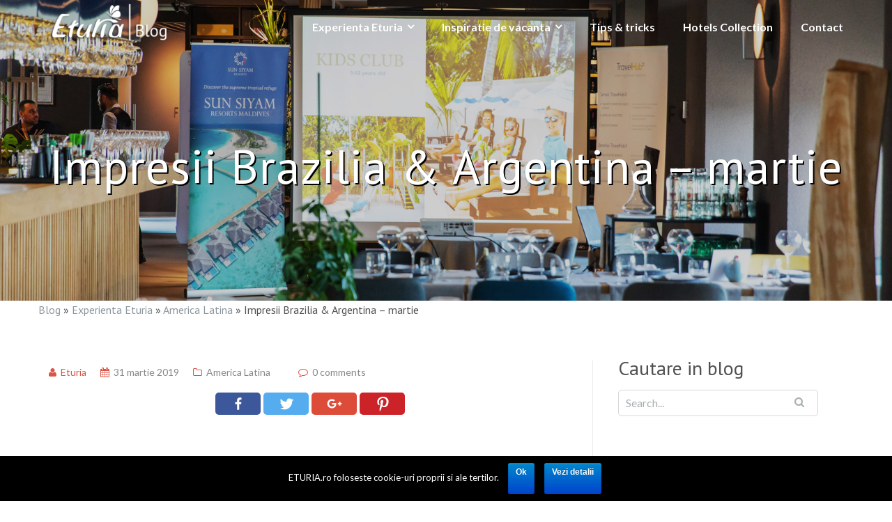

--- FILE ---
content_type: text/html; charset=UTF-8
request_url: https://blog.eturia.ro/impresii-brazilia-argentina-martie/
body_size: 17024
content:

<!DOCTYPE html>
<html lang="ro-RO">
<head>
	<meta charset="UTF-8" />
	<meta name="viewport" content="width=device-width, initial-scale=1, maximum-scale=1, user-scalable=no">
	<title>Impresii Brazilia &amp; Argentina - martie - Blog Eturia</title>
	<script type="text/javascript">function theChampLoadEvent(e){var t=window.onload;if(typeof window.onload!="function"){window.onload=e}else{window.onload=function(){t();e()}}}</script>
		<script type="text/javascript">var theChampDefaultLang = 'ro_RO', theChampCloseIconPath = 'https://blog.eturia.ro/wp-content/plugins/super-socializer/images/close.png';</script>
		<script> var theChampSiteUrl = 'https://blog.eturia.ro', theChampVerified = 0, theChampEmailPopup = 0; </script>
			<script> var theChampSharingAjaxUrl = 'https://blog.eturia.ro/wp-admin/admin-ajax.php', heateorSsUrlCountFetched = [], heateorSsSharesText = 'Shares', heateorSsShareText = 'Share', theChampPluginIconPath = 'https://blog.eturia.ro/wp-content/plugins/super-socializer/images/logo.png', theChampHorizontalSharingCountEnable = 1, theChampVerticalSharingCountEnable = 0, theChampSharingOffset = -10, theChampCounterOffset = -10, theChampMobileStickySharingEnabled = 0, heateorSsCopyLinkMessage = "Link copied.";
		var theChampReduceHorizontalSvgWidth = true;		</script>
			<style type="text/css">
	.the_champ_horizontal_sharing .theChampSharing{
					color: #fff;
				border-width: 0px;
		border-style: solid;
		border-color: transparent;
	}
		.the_champ_horizontal_sharing .theChampTCBackground{
		color:#666;
	}
		.the_champ_horizontal_sharing .theChampSharing:hover{
				border-color: transparent;
	}
	.the_champ_vertical_sharing .theChampSharing{
					color: #fff;
				border-width: 0px;
		border-style: solid;
		border-color: transparent;
	}
		.the_champ_vertical_sharing .theChampTCBackground{
		color:#666;
	}
		.the_champ_vertical_sharing .theChampSharing:hover{
				border-color: transparent;
	}
				div.the_champ_horizontal_sharing .theChampSharingSvg{width:50%;margin:auto;}div.the_champ_horizontal_sharing .the_champ_square_count{float:left;width:50%;line-height:32px;}
				</style>
	
<!-- This site is optimized with the Yoast SEO plugin v12.4 - https://yoast.com/wordpress/plugins/seo/ -->
<meta name="robots" content="max-snippet:-1, max-image-preview:large, max-video-preview:-1"/>
<link rel="canonical" href="https://blog.eturia.ro/impresii-brazilia-argentina-martie/" />
<meta property="og:locale" content="ro_RO" />
<meta property="og:type" content="article" />
<meta property="og:title" content="Impresii Brazilia &amp; Argentina - martie - Blog Eturia" />
<meta property="og:description" content="&nbsp;&nbsp;&nbsp;&nbsp;Trecusera ceva ani de cand am fost in Rio prima data si l-am gasit la fel de plin de viata. Pentru mine, Brazilia inseamna diversitate, inseamna culoare, inseamna traire. Datorita asezarii si vegetatiei bogate ca urmare a climatului, ofera peisaje spectaculoase. Datorita oamenilor, ofera pofta de viata.Chiar daca vremea a fost capricioasa in ziua in &hellip;" />
<meta property="og:url" content="https://blog.eturia.ro/impresii-brazilia-argentina-martie/" />
<meta property="og:site_name" content="Blog Eturia" />
<meta property="article:publisher" content="https://www.facebook.com/eturiatravel/" />
<meta property="article:section" content="America Latina" />
<meta property="article:published_time" content="2019-03-31T00:00:00+00:00" />
<meta property="article:modified_time" content="-0001-11-30T00:00:00+00:00" />
<meta property="og:updated_time" content="-0001-11-30T00:00:00+00:00" />
<meta property="fb:app_id" content="228372300573460" />
<meta property="og:image" content="https://blog.eturia.ro/wp-content/uploads/2018/03/banner-facebook.jpg" />
<meta property="og:image:secure_url" content="https://blog.eturia.ro/wp-content/uploads/2018/03/banner-facebook.jpg" />
<meta property="og:image:width" content="800" />
<meta property="og:image:height" content="386" />
<meta name="twitter:card" content="summary" />
<meta name="twitter:description" content="&nbsp;&nbsp;&nbsp;&nbsp;Trecusera ceva ani de cand am fost in Rio prima data si l-am gasit la fel de plin de viata. Pentru mine, Brazilia inseamna diversitate, inseamna culoare, inseamna traire. Datorita asezarii si vegetatiei bogate ca urmare a climatului, ofera peisaje spectaculoase. Datorita oamenilor, ofera pofta de viata.Chiar daca vremea a fost capricioasa in ziua in [&hellip;]" />
<meta name="twitter:title" content="Impresii Brazilia &amp; Argentina - martie - Blog Eturia" />
<meta name="twitter:site" content="@eturia" />
<meta name="twitter:image" content="https://www.eturia.ro/blog/wp-content/uploads/2018/03/banner-facebook.jpg" />
<meta name="twitter:creator" content="@eturia" />
<!-- / Yoast SEO plugin. -->

<link rel='dns-prefetch' href='//maxcdn.bootstrapcdn.com' />
<link rel='dns-prefetch' href='//fonts.googleapis.com' />
<link rel='dns-prefetch' href='//s.w.org' />
<link rel="alternate" type="application/rss+xml" title="Blog Eturia &raquo; Flux" href="https://blog.eturia.ro/feed/" />
<link rel="alternate" type="application/rss+xml" title="Blog Eturia &raquo; Flux comentarii" href="https://blog.eturia.ro/comments/feed/" />
<link rel="alternate" type="application/rss+xml" title="Flux comentarii Blog Eturia &raquo; Impresii Brazilia &#038; Argentina &#8211; martie" href="https://blog.eturia.ro/impresii-brazilia-argentina-martie/feed/" />
		<script type="text/javascript">
			window._wpemojiSettings = {"baseUrl":"https:\/\/s.w.org\/images\/core\/emoji\/11\/72x72\/","ext":".png","svgUrl":"https:\/\/s.w.org\/images\/core\/emoji\/11\/svg\/","svgExt":".svg","source":{"concatemoji":"https:\/\/blog.eturia.ro\/wp-includes\/js\/wp-emoji-release.min.js?ver=4.9.8"}};
			!function(a,b,c){function d(a,b){var c=String.fromCharCode;l.clearRect(0,0,k.width,k.height),l.fillText(c.apply(this,a),0,0);var d=k.toDataURL();l.clearRect(0,0,k.width,k.height),l.fillText(c.apply(this,b),0,0);var e=k.toDataURL();return d===e}function e(a){var b;if(!l||!l.fillText)return!1;switch(l.textBaseline="top",l.font="600 32px Arial",a){case"flag":return!(b=d([55356,56826,55356,56819],[55356,56826,8203,55356,56819]))&&(b=d([55356,57332,56128,56423,56128,56418,56128,56421,56128,56430,56128,56423,56128,56447],[55356,57332,8203,56128,56423,8203,56128,56418,8203,56128,56421,8203,56128,56430,8203,56128,56423,8203,56128,56447]),!b);case"emoji":return b=d([55358,56760,9792,65039],[55358,56760,8203,9792,65039]),!b}return!1}function f(a){var c=b.createElement("script");c.src=a,c.defer=c.type="text/javascript",b.getElementsByTagName("head")[0].appendChild(c)}var g,h,i,j,k=b.createElement("canvas"),l=k.getContext&&k.getContext("2d");for(j=Array("flag","emoji"),c.supports={everything:!0,everythingExceptFlag:!0},i=0;i<j.length;i++)c.supports[j[i]]=e(j[i]),c.supports.everything=c.supports.everything&&c.supports[j[i]],"flag"!==j[i]&&(c.supports.everythingExceptFlag=c.supports.everythingExceptFlag&&c.supports[j[i]]);c.supports.everythingExceptFlag=c.supports.everythingExceptFlag&&!c.supports.flag,c.DOMReady=!1,c.readyCallback=function(){c.DOMReady=!0},c.supports.everything||(h=function(){c.readyCallback()},b.addEventListener?(b.addEventListener("DOMContentLoaded",h,!1),a.addEventListener("load",h,!1)):(a.attachEvent("onload",h),b.attachEvent("onreadystatechange",function(){"complete"===b.readyState&&c.readyCallback()})),g=c.source||{},g.concatemoji?f(g.concatemoji):g.wpemoji&&g.twemoji&&(f(g.twemoji),f(g.wpemoji)))}(window,document,window._wpemojiSettings);
		</script>
		<style type="text/css">
img.wp-smiley,
img.emoji {
	display: inline !important;
	border: none !important;
	box-shadow: none !important;
	height: 1em !important;
	width: 1em !important;
	margin: 0 .07em !important;
	vertical-align: -0.1em !important;
	background: none !important;
	padding: 0 !important;
}
</style>
<link rel='stylesheet' id='contact-form-7-css'  href='https://blog.eturia.ro/wp-content/plugins/contact-form-7/includes/css/styles.css?ver=5.0.4' type='text/css' media='all' />
<link rel='stylesheet' id='cookie-notice-front-css'  href='https://blog.eturia.ro/wp-content/plugins/cookie-notice/css/front.min.css?ver=4.9.8' type='text/css' media='all' />
<link rel='stylesheet' id='sb_instagram_styles-css'  href='https://blog.eturia.ro/wp-content/plugins/instagram-feed/css/sb-instagram.min.css?ver=1.10.1' type='text/css' media='all' />
<link rel='stylesheet' id='sb-font-awesome-css'  href='https://maxcdn.bootstrapcdn.com/font-awesome/4.7.0/css/font-awesome.min.css' type='text/css' media='all' />
<link rel='stylesheet' id='genericons-css'  href='https://blog.eturia.ro/wp-content/plugins/to-top/public/css/genericons/genericons.css?ver=3.4.1' type='text/css' media='all' />
<link rel='stylesheet' id='to-top-css'  href='https://blog.eturia.ro/wp-content/plugins/to-top/public/css/to-top-public.css?ver=1.5.4' type='text/css' media='all' />
<link rel='stylesheet' id='tt-easy-google-fonts-css'  href='https://fonts.googleapis.com/css?family=PT+Sans%3Aregular&#038;subset=latin%2Call&#038;ver=4.9.8' type='text/css' media='all' />
<link rel='stylesheet' id='chld_thm_cfg_ext1-css'  href='https://fonts.googleapis.com/css?family=Satisfy&#038;ver=4.9.8' type='text/css' media='all' />
<link rel='stylesheet' id='illdy-google-fonts-css'  href='https://fonts.googleapis.com/css?family=Source+Sans+Pro:400,900,700,300,300italic|Lato:300,400,700,900|Poppins:300,400,500,600,700' type='text/css' media='all' />
<link rel='stylesheet' id='bootstrap-css'  href='https://blog.eturia.ro/wp-content/themes/illdy/layout/css/bootstrap.min.css?ver=3.3.6' type='text/css' media='all' />
<link rel='stylesheet' id='bootstrap-theme-css'  href='https://blog.eturia.ro/wp-content/themes/illdy/layout/css/bootstrap-theme.min.css?ver=3.3.6' type='text/css' media='all' />
<link rel='stylesheet' id='font-awesome-css'  href='https://blog.eturia.ro/wp-content/themes/illdy/layout/css/font-awesome.min.css?ver=4.5.0' type='text/css' media='all' />
<link rel='stylesheet' id='owl-carousel-css'  href='https://blog.eturia.ro/wp-content/themes/illdy/layout/css/owl-carousel.min.css?ver=2.0.0' type='text/css' media='all' />
<link rel='stylesheet' id='illdy-main-css'  href='https://blog.eturia.ro/wp-content/themes/illdy/layout/css/main.min.css?ver=4.9.8' type='text/css' media='all' />
<link rel='stylesheet' id='illdy-custom-css'  href='https://blog.eturia.ro/wp-content/themes/illdy/layout/css/custom.min.css?ver=4.9.8' type='text/css' media='all' />
<link rel='stylesheet' id='illdy-style-css'  href='https://blog.eturia.ro/wp-content/themes/illdy-child/style.css?ver=2.0.1.1506085134' type='text/css' media='all' />
<style id='illdy-style-inline-css' type='text/css'>
#header .top-header .header-logo:hover,
#header .top-header .header-navigation ul li.menu-item-has-children .sub-menu li:hover > a,
#latest-news .section-content .post .post-title:hover,
#latest-news .section-content .post .post-button,
#contact-us .section-content .contact-us-box .box-left,
.recentcomments > a,
#blog .blog-post .blog-post-title:hover,
#blog .blog-post .blog-post-meta .post-meta-author,
#blog .blog-post .blog-post-meta .post-meta-author .fa,
#blog .blog-post .blog-post-meta .post-meta-time .fa,
#blog .blog-post .blog-post-meta .post-meta-categories .fa,
#blog .blog-post .blog-post-meta .post-meta-comments .fa,
#blog .blog-post .blog-post-author h4,
.widget table td#prev a,
.widget table td#next a,
.widget .widget-recent-post .recent-post-button,
span.rss-date:before,
.post-date:before,
.blog-post-related-articles .related-post:hover .related-post-title,
#comments #comments-list ul.comments .comment .url,
#comments #comments-list ul.comments .comment .comment-reply-link,
#header .bottom-header span.span-dot,
#header .top-header .header-navigation ul li:hover a,
input[type=submit] { color: #da5547; }
#header .top-header .header-navigation ul li.menu-item-has-children .sub-menu li:hover > a { border-color: #da5547; }
#header .bottom-header .header-button-two,
#comments #respond .comment-form #input-submit,
#latest-news .latest-news-button,
#contact-us .section-content .wpcf7-form p .wpcf7-submit,
#blog .blog-post .blog-post-button,
.widget table caption,
.widget table#wp-calendar tbody tr td a { background-color: #da5547; }
@media only screen and (max-width: 992px) { .header-front-page nav ul.sub-menu { background-color: #da5547; } }
a:hover,
a:focus,
#latest-news .section-content .post .post-button:hover,
#latest-news .section-content .post .post-button:focus,
.recentcomments a:hover,
.widget:not(.widget_rss):not(.widget_recent_comments):not(.widget_recent_entries) ul li:hover:before,
.widget:not(.widget_recent_comments) ul li:hover > a,
.widget.widget_recent_comments ul li a:hover,
.widget table td#prev a:hover:before,
.widget table td#next a:hover:before,
.widget table td#prev a:focus:before,
.widget table td#next a:focus:before,
.widget_categories ul li:hover,
.widget_archive ul li:hover { color: #da5547; }
#testimonials .section-content .testimonials-carousel .carousel-testimonial .testimonial-content,
.widget table#wp-calendar tbody tr td a:hover,
#comments #respond .comment-form #input-submit:hover,
input[type=submit]:hover,
#latest-news .latest-news-button:hover,
#contact-us .section-content .wpcf7-form p .wpcf7-submit:hover,
#header .bottom-header .header-button-two:hover,
#blog .blog-post .blog-post-button:hover { background-color: #da5547; }
#testimonials .section-content .testimonials-carousel .carousel-testimonial .testimonial-content:after  { border-color: #da5547 transparent transparent transparent; }
input:focus,
input:hover,
textarea:focus,
textarea:hover { border-color: #da5547; }
.front-page-section .section-header .section-description,
#header .top-header .header-navigation ul li.menu-item-has-children .sub-menu li a,
#services .section-content .service .service-entry,
#latest-news .section-content .post .post-entry,
#team .section-content .person .person-content p,
#contact-us .section-content .contact-us-box .box-right span,
#contact-us .section-content .contact-us-box .box-right span a,
#contact-us .section-content .contact-us-social a,
#contact-us .section-content .wpcf7-form p .wpcf7-text,
#footer .copyright,
#footer .copyright a,
.widget table tbody,
input,
textarea,
.markup-format h1, 
.markup-format h2, 
.markup-format h3, 
.markup-format h4, 
.markup-format h5, 
.markup-format h6,
body { color: #525252; }
#contact-us .section-content .wpcf7-form p .wpcf7-text::-webkit-input-placeholder,
#contact-us .section-content .wpcf7-form p .wpcf7-text::-moz-placeholder,
#contact-us .section-content .wpcf7-form p .wpcf7-text:-ms-input-placeholder,
#contact-us .section-content .wpcf7-form p .wpcf7-text:-moz-placeholder,
#contact-us .section-content .wpcf7-form p .wpcf7-textarea,
#contact-us .section-content .wpcf7-form p .wpcf7-textarea::-webkit-input-placeholder,
#contact-us .section-content .wpcf7-form p .wpcf7-textarea::-moz-placeholder,
#contact-us .section-content .wpcf7-form p .wpcf7-textarea:-ms-input-placeholder,
#contact-us .section-content .wpcf7-form p .wpcf7-textarea:-moz-placeholder{ color: #525252; }
.front-page-section .section-header h3,
#latest-news .section-content .post .post-button:active,
#blog .blog-post .blog-post-title,
.widget table thead th,
#team .section-content .person .person-content h6,
.widget_rss cite,
.illdy_home_parallax h3 { color: #525252; }
</style>
<link rel='stylesheet' id='the_champ_frontend_css-css'  href='https://blog.eturia.ro/wp-content/plugins/super-socializer/css/front.css?ver=7.12.2' type='text/css' media='all' />
<link rel='stylesheet' id='the_champ_sharing_default_svg-css'  href='https://blog.eturia.ro/wp-content/plugins/super-socializer/css/share-svg.css?ver=7.12.2' type='text/css' media='all' />
<link rel='stylesheet' id='jquery-lazyloadxt-spinner-css-css'  href='//blog.eturia.ro/wp-content/plugins/a3-lazy-load/assets/css/jquery.lazyloadxt.spinner.css?ver=4.9.8' type='text/css' media='all' />
<script type='text/javascript' src='https://blog.eturia.ro/wp-includes/js/jquery/jquery.js?ver=1.12.4'></script>
<script type='text/javascript' src='https://blog.eturia.ro/wp-includes/js/jquery/jquery-migrate.min.js?ver=1.4.1'></script>
<script type='text/javascript'>
/* <![CDATA[ */
var to_top_options = {"scroll_offset":"100","icon_opacity":"50","style":"genericon-icon","icon_type":"dashicons-arrow-up-alt","icon_color":"#ffffff","icon_bg_color":"#000000","icon_size":"32","border_radius":"5","image":"https:\/\/blog.eturia.ro\/wp-content\/plugins\/to-top\/admin\/images\/default.png","image_width":"65","image_alt":"","location":"bottom-right","margin_x":"20","margin_y":"20","show_on_admin":"0","enable_autohide":"0","autohide_time":"2","enable_hide_small_device":"0","small_device_max_width":"640","reset":"0"};
/* ]]> */
</script>
<script type='text/javascript' src='https://blog.eturia.ro/wp-content/plugins/to-top/public/js/to-top-public.js?ver=1.5.4'></script>
<script type='text/javascript'>
/* <![CDATA[ */
var ajax_tptn_tracker = {"ajax_url":"https:\/\/blog.eturia.ro\/","top_ten_id":"6363","top_ten_blog_id":"1","activate_counter":"11","tptn_rnd":"1474152718"};
/* ]]> */
</script>
<script type='text/javascript' src='https://blog.eturia.ro/wp-content/plugins/top-10/includes/js/top-10-tracker.js?ver=4.9.8'></script>
<script type='text/javascript'>
/* <![CDATA[ */
var wpp_params = {"sampling_active":"0","sampling_rate":"100","ajax_url":"https:\/\/blog.eturia.ro\/wp-json\/wordpress-popular-posts\/v1\/popular-posts\/","action":"update_views_ajax","ID":"6363","token":"53a2cb715c","debug":""};
/* ]]> */
</script>
<script type='text/javascript' src='https://blog.eturia.ro/wp-content/plugins/wordpress-popular-posts/public/js/wpp-4.1.0.min.js?ver=4.1.2'></script>
<script type='text/javascript' src='https://blog.eturia.ro/wp-content/plugins/wp-hide-post/public/js/wp-hide-post-public.js?ver=2.0.10'></script>
<link rel='https://api.w.org/' href='https://blog.eturia.ro/wp-json/' />
<link rel="EditURI" type="application/rsd+xml" title="RSD" href="https://blog.eturia.ro/xmlrpc.php?rsd" />
<link rel="wlwmanifest" type="application/wlwmanifest+xml" href="https://blog.eturia.ro/wp-includes/wlwmanifest.xml" /> 
<meta name="generator" content="WordPress 4.9.8" />
<link rel='shortlink' href='https://blog.eturia.ro/?p=6363' />
<link rel="alternate" type="application/json+oembed" href="https://blog.eturia.ro/wp-json/oembed/1.0/embed?url=https%3A%2F%2Fblog.eturia.ro%2Fimpresii-brazilia-argentina-martie%2F" />
<link rel="alternate" type="text/xml+oembed" href="https://blog.eturia.ro/wp-json/oembed/1.0/embed?url=https%3A%2F%2Fblog.eturia.ro%2Fimpresii-brazilia-argentina-martie%2F&#038;format=xml" />
<!-- Markup (JSON-LD) structured in schema.org ver.4.6.1 START -->
<script type="application/ld+json">
{"@context":"http:\/\/schema.org","@type":"BlogPosting","mainEntityOfPage":{"@type":"WebPage","@id":"https:\/\/blog.eturia.ro\/impresii-brazilia-argentina-martie\/"},"headline":"Impresii Brazilia &amp; Argentina - martie","datePublished":"2019-03-31T00:00:00+0000","dateModified":"-0001-11-30T00:00:00+0000","author":{"@type":"Person","name":"Eturia"},"description":"Trecusera ceva ani de cand am fost in Rio prima data si l-am gasit la fel de plin de viata. Pentru mine, Brazi","publisher":{"@type":"Organization","name":"Eturia","logo":{"@type":"ImageObject","url":"https:\/\/www.eturia.ro\/blog\/wp-content\/uploads\/2017\/09\/sigla-eturia-blog-small.png","width":151,"height":65}}}
</script>
<!-- Markup (JSON-LD) structured in schema.org END -->
<style type="text/css">.pace .pace-progress {background-color: #e83204; color: #e83204;}.pace .pace-activity {box-shadow: inset 0 0 0 2px #e83204, inset 0 0 0 7px #ffffff;}.pace-overlay {background-color: #ffffff;}</style><link rel="icon" href="https://blog.eturia.ro/wp-content/uploads/2017/08/cropped-icon_fluturas-1-32x32.png" sizes="32x32" />
<link rel="icon" href="https://blog.eturia.ro/wp-content/uploads/2017/08/cropped-icon_fluturas-1-192x192.png" sizes="192x192" />
<link rel="apple-touch-icon-precomposed" href="https://blog.eturia.ro/wp-content/uploads/2017/08/cropped-icon_fluturas-1-180x180.png" />
<meta name="msapplication-TileImage" content="https://blog.eturia.ro/wp-content/uploads/2017/08/cropped-icon_fluturas-1-270x270.png" />

		<style type="text/css" id="illdy-about-section-css">#header.header-front-page {background-image: url(https://blog.eturia.ro/wp-content/uploads/2017/09/Blog-Eturia-banner.jpg) !important;}#header.header-front-page {background-position-y: center;}#header.header-front-page {background-position-x: center;}#header.header-front-page {background-size: cover !important;}#header.header-front-page {background-color: #ffffff;}#header.header-front-page .bottom-header .header-button-one {background-color: rgba( 255, 255, 255, .2 );}#header.header-front-page .bottom-header .header-button-one:hover {background-color: rgba( 255, 255, 255, .1 );}#header.header-front-page .bottom-header .header-button-one {border-color: #ffffff;}#header.header-front-page .bottom-header .header-button-two {background-color: #da5547;}#header.header-front-page .bottom-header .header-button-two:hover {background-color: #da5547;}#header.header-front-page .bottom-header h1 {color: #ffffff;}#header.header-front-page .bottom-header span.span-dot {color: #da5547;}#header.header-front-page .bottom-header .section-description {color: #ffffff;}#header.header-front-page .bottom-header .header-button-one {color: #000000;}#header.header-front-page .bottom-header .header-button-two {color: #ffffff;}</style>
		<style type="text/css" id="illdy-latestnews-section-css">#latest-news {background-color: #ffffff;}#latest-news .latest-news-button {background-color: #da5547;}#latest-news .latest-news-button:hover {background-color: #da5547;}#latest-news .section-content .post {background-color: #f4f4f4;}#latest-news .section-content .post .post-title {color: #525252;}#latest-news .section-content .post .post-title:hover {color: #da5547;}#latest-news .section-content .post .post-entry {color: #525252;}#latest-news .section-content .post .post-button {color: #da5547;}#latest-news .section-content .post .post-button:hover {color: #da5547;}#latest-news .section-header h3 {color: #525252;}</style>
		<style type="text/css" id="illdy-fullwidth-section-css"></style>
		<style type="text/css" id="illdy-about-section-css">#about .section-header h3 {color: #525252;}</style>
		<style type="text/css" id="illdy-projects-section-css">#projects:before {background-size: auto !important;}#projects:before {background-repeat: repeat !important;}</style>
		<style type="text/css" id="illdy-services-section-css"></style>
		<style type="text/css" id="illdy-team-section-css">#team:before {background-position-y: center;}#team:before {background-position-x: center;}#team:before {background-size: cover !important;}#team .section-header h3 {color: #525252;}#team .section-header .section-description {color: #637a83;}</style>
		<style type="text/css" id="illdy-testimonials-section-css">#testimonials:before {background-image: url(https://blog.eturia.ro/wp-content/themes/illdy/layout/images/testiomnials-background.jpg) !important;}#testimonials .section-content .testimonials-carousel .carousel-testimonial .testimonial-content {background-color: #da5547;}#testimonials .section-content .testimonials-carousel .carousel-testimonial .testimonial-content:after {border-color: #da5547 transparent transparent transparent;}</style>

			<style type="text/css" id="wp-custom-css">
			/*Remove post title 
.archive.category .bottom-header h2 {
   	display: none;
}*/

/*Remove blog title
#header .bottom-header h1 {
    display: none;
}*/


/*Widget skill  bar removal*/
#about .widget_illdy_skill:nth-child(1), #about .widget_illdy_skill:nth-child(2), #about .widget_illdy_skill:nth-child(3) {
    display: none;
}

#header::before {
  content: "";
  display: block;
  position: absolute;
  width: 100%;
  height: 100%;
  bottom: 0;
  background: -webkit-linear-gradient(rgba(20,20,20, .5), rgba(20,20,20, .5));
  background: linear-gradient(rgba(20,20,20, .2), rgba(20,20,20, .2));; 
}

/*
#header .top-header {
    width: 100%;
	height: 8%;
    padding-top: 0px;
	opacity: 0.75;
	display: block;
	background: #525252;
}

.top-header{
    position: fixed;
    z-index: 99;
}
#header .top-header .header-navigation {
    float: right;
}

img {
    height: 55px;
}
*/



		</style>
	<style id="tt-easy-google-font-styles" type="text/css">p { font-family: 'PT Sans'; font-style: normal; font-weight: 400; text-decoration: none; text-transform: none; }
h1 { color: #ffffff; font-size: 32px; letter-spacing: 1px; line-height: 1.5; text-decoration: none; text-transform: none; }
h2 { color: #525252; font-family: 'PT Sans'; font-size: 46px; font-style: normal; font-weight: 400; text-transform: none; border-left-style: none; }
h3 { font-family: 'PT Sans'; font-size: 42px; font-style: normal; font-weight: 400; text-decoration: none; text-transform: none; }
h4 { color: #525252; font-family: 'PT Sans'; font-size: 22px; font-style: normal; font-weight: 400; line-height: 1.5; text-decoration: none; text-transform: none; }
h5 { font-family: 'PT Sans'; font-style: normal; font-weight: 400; text-decoration: none; text-transform: none; }
h6 { font-family: 'PT Sans'; font-style: normal; font-weight: 400; text-decoration: none; text-transform: none; }
text,paragraphs,heading1,heading2,heading3,heading4,heading5,heading6,title,tagline,textbutton { background-color: #ffffff; color: #525252; font-family: 'PT Sans'; font-style: normal; font-weight: 400; text-decoration: none; text-transform: none; }
</style>  
</head>
<body class="post-template-default single single-post postid-6363 single-format-standard wp-custom-logo cookies-not-set group-blog">
<header id="header" class="header-blog" style="background-image: url(https://blog.eturia.ro/wp-content/uploads/2022/05/banner-event-siyam.jpg);background-attachment: scroll;">
	<div class="top-header">
		<div class="container">
			<div class="row">
				<div class="col-sm-2 col-xs-8">

											<a href="https://blog.eturia.ro"><img src="https://blog.eturia.ro/wp-content/uploads/2017/08/sigla-eturia-blog-1-new.png" /></a>					
				</div><!--/.col-sm-2-->
				<div class="col-sm-10 col-xs-4">
					<nav class="header-navigation">
					<ul id="menu-meniu-sus" class="clearfix"><li id="menu-item-1675" class="menu-item menu-item-type-post_type menu-item-object-page menu-item-has-children menu-item-1675"><a href="https://blog.eturia.ro/experienta-eturia/">Experienta Eturia</a>
<ul class="sub-menu">
	<li id="menu-item-133" class="menu-item menu-item-type-taxonomy menu-item-object-category menu-item-133"><a href="https://blog.eturia.ro/experienta-eturia/africa/">Africa</a></li>
	<li id="menu-item-136" class="menu-item menu-item-type-taxonomy menu-item-object-category menu-item-136"><a href="https://blog.eturia.ro/experienta-eturia/asia/">Asia</a></li>
	<li id="menu-item-134" class="menu-item menu-item-type-taxonomy menu-item-object-category menu-item-134"><a href="https://blog.eturia.ro/experienta-eturia/america-nord/">America de Nord</a></li>
	<li id="menu-item-135" class="menu-item menu-item-type-taxonomy menu-item-object-category current-post-ancestor current-menu-parent current-post-parent menu-item-135"><a href="https://blog.eturia.ro/experienta-eturia/america-latina/">America Latina</a></li>
	<li id="menu-item-137" class="menu-item menu-item-type-taxonomy menu-item-object-category menu-item-137"><a href="https://blog.eturia.ro/experienta-eturia/australia-pacific/">Australia &#038; Pacific</a></li>
	<li id="menu-item-138" class="menu-item menu-item-type-taxonomy menu-item-object-category menu-item-138"><a href="https://blog.eturia.ro/experienta-eturia/caraibe/">Caraibe</a></li>
	<li id="menu-item-139" class="menu-item menu-item-type-taxonomy menu-item-object-category menu-item-139"><a href="https://blog.eturia.ro/experienta-eturia/europa/">Europa</a></li>
	<li id="menu-item-140" class="menu-item menu-item-type-taxonomy menu-item-object-category menu-item-140"><a href="https://blog.eturia.ro/experienta-eturia/oceanul-indian/">Oceanul Indian</a></li>
	<li id="menu-item-758" class="menu-item menu-item-type-taxonomy menu-item-object-category menu-item-758"><a href="https://blog.eturia.ro/experienta-eturia/orientul-mijlociu/">Orientul Mijlociu</a></li>
</ul>
</li>
<li id="menu-item-512" class="menu-item menu-item-type-custom menu-item-object-custom menu-item-has-children menu-item-512"><a href="https://www.eturia.ro/blog/tip-vacanta/">Inspiratie de vacanta</a>
<ul class="sub-menu">
	<li id="menu-item-146" class="menu-item menu-item-type-taxonomy menu-item-object-category menu-item-146"><a href="https://blog.eturia.ro/tip-vacanta/sejur/">Sejur</a></li>
	<li id="menu-item-141" class="menu-item menu-item-type-taxonomy menu-item-object-category menu-item-141"><a href="https://blog.eturia.ro/tip-vacanta/circuit/">Circuit</a></li>
	<li id="menu-item-142" class="menu-item menu-item-type-taxonomy menu-item-object-category menu-item-142"><a href="https://blog.eturia.ro/tip-vacanta/croaziera/">Croaziera</a></li>
	<li id="menu-item-143" class="menu-item menu-item-type-taxonomy menu-item-object-category menu-item-143"><a href="https://blog.eturia.ro/tip-vacanta/grup-insotitor/">Grup cu insotitor</a></li>
	<li id="menu-item-144" class="menu-item menu-item-type-taxonomy menu-item-object-category menu-item-144"><a href="https://blog.eturia.ro/tip-vacanta/luna-de-miere/">Luna de miere</a></li>
</ul>
</li>
<li id="menu-item-158" class="menu-item menu-item-type-taxonomy menu-item-object-category menu-item-158"><a href="https://blog.eturia.ro/tips-tricks/">Tips &#038; tricks</a></li>
<li id="menu-item-6721" class="menu-item menu-item-type-taxonomy menu-item-object-category menu-item-6721"><a href="https://blog.eturia.ro/hotels-collection/">Hotels Collection</a></li>
<li id="menu-item-2379" class="menu-item menu-item-type-post_type menu-item-object-page menu-item-2379"><a href="https://blog.eturia.ro/contact/">Contact</a></li>
</ul>					</nav>
					<button class="open-responsive-menu"><i class="fa fa-bars"></i></button>
				</div><!--/.col-sm-10-->
			</div><!--/.row-->
		</div><!--/.container-->
	</div><!--/.top-header-->
	<nav class="responsive-menu">
		<ul>
			<li class="menu-item menu-item-type-post_type menu-item-object-page menu-item-has-children menu-item-1675"><a href="https://blog.eturia.ro/experienta-eturia/">Experienta Eturia</a>
<ul class="sub-menu">
	<li class="menu-item menu-item-type-taxonomy menu-item-object-category menu-item-133"><a href="https://blog.eturia.ro/experienta-eturia/africa/">Africa</a></li>
	<li class="menu-item menu-item-type-taxonomy menu-item-object-category menu-item-136"><a href="https://blog.eturia.ro/experienta-eturia/asia/">Asia</a></li>
	<li class="menu-item menu-item-type-taxonomy menu-item-object-category menu-item-134"><a href="https://blog.eturia.ro/experienta-eturia/america-nord/">America de Nord</a></li>
	<li class="menu-item menu-item-type-taxonomy menu-item-object-category current-post-ancestor current-menu-parent current-post-parent menu-item-135"><a href="https://blog.eturia.ro/experienta-eturia/america-latina/">America Latina</a></li>
	<li class="menu-item menu-item-type-taxonomy menu-item-object-category menu-item-137"><a href="https://blog.eturia.ro/experienta-eturia/australia-pacific/">Australia &#038; Pacific</a></li>
	<li class="menu-item menu-item-type-taxonomy menu-item-object-category menu-item-138"><a href="https://blog.eturia.ro/experienta-eturia/caraibe/">Caraibe</a></li>
	<li class="menu-item menu-item-type-taxonomy menu-item-object-category menu-item-139"><a href="https://blog.eturia.ro/experienta-eturia/europa/">Europa</a></li>
	<li class="menu-item menu-item-type-taxonomy menu-item-object-category menu-item-140"><a href="https://blog.eturia.ro/experienta-eturia/oceanul-indian/">Oceanul Indian</a></li>
	<li class="menu-item menu-item-type-taxonomy menu-item-object-category menu-item-758"><a href="https://blog.eturia.ro/experienta-eturia/orientul-mijlociu/">Orientul Mijlociu</a></li>
</ul>
</li>
<li class="menu-item menu-item-type-custom menu-item-object-custom menu-item-has-children menu-item-512"><a href="https://www.eturia.ro/blog/tip-vacanta/">Inspiratie de vacanta</a>
<ul class="sub-menu">
	<li class="menu-item menu-item-type-taxonomy menu-item-object-category menu-item-146"><a href="https://blog.eturia.ro/tip-vacanta/sejur/">Sejur</a></li>
	<li class="menu-item menu-item-type-taxonomy menu-item-object-category menu-item-141"><a href="https://blog.eturia.ro/tip-vacanta/circuit/">Circuit</a></li>
	<li class="menu-item menu-item-type-taxonomy menu-item-object-category menu-item-142"><a href="https://blog.eturia.ro/tip-vacanta/croaziera/">Croaziera</a></li>
	<li class="menu-item menu-item-type-taxonomy menu-item-object-category menu-item-143"><a href="https://blog.eturia.ro/tip-vacanta/grup-insotitor/">Grup cu insotitor</a></li>
	<li class="menu-item menu-item-type-taxonomy menu-item-object-category menu-item-144"><a href="https://blog.eturia.ro/tip-vacanta/luna-de-miere/">Luna de miere</a></li>
</ul>
</li>
<li class="menu-item menu-item-type-taxonomy menu-item-object-category menu-item-158"><a href="https://blog.eturia.ro/tips-tricks/">Tips &#038; tricks</a></li>
<li class="menu-item menu-item-type-taxonomy menu-item-object-category menu-item-6721"><a href="https://blog.eturia.ro/hotels-collection/">Hotels Collection</a></li>
<li class="menu-item menu-item-type-post_type menu-item-object-page menu-item-2379"><a href="https://blog.eturia.ro/contact/">Contact</a></li>
		</ul>
	</nav><!--/.responsive-menu-->
	<div class="bottom-header blog">
	<div class="container">
		<div class="row">
							<div class="col-sm-12">
					<h1>Impresii Brazilia &#038; Argentina &#8211; martie</h1>				</div><!--/.col-sm-12-->
					</div><!--/.row-->
	</div><!--/.container-->
</div><!--/.bottom-header.blog-->
  
<!-- Global site tag (gtag.js) - Google Analytics -->
<script async src="https://www.googletagmanager.com/gtag/js?id=UA-2683170-19"></script>
<script>
  window.dataLayer = window.dataLayer || [];
  function gtag(){dataLayer.push(arguments);}
  gtag('js', new Date());

  gtag('config', 'UA-2683170-19');
</script>

</header><!--/#header-->

	<div class="container">
	<div class="row">
    
<p id="breadcrumbs"><span><span><a href="https://blog.eturia.ro/" >Blog</a> » <span><a href="https://blog.eturia.ro/experienta-eturia/" >Experienta Eturia</a> » <span><a href="https://blog.eturia.ro/experienta-eturia/america-latina/" >America Latina</a> » <span class="breadcrumb_last" aria-current="page">Impresii Brazilia &#038; Argentina &#8211; martie</span></span></span></span></span></p>
				<div class="col-sm-8">
      
			
				<section id="blog">
					<article id="post-6363" class="blog-post post-6363 post type-post status-publish format-standard placeholder-for-hentry category-america-latina">
	
	<div class="blog-post-meta"><span class="post-meta-author"><i class="fa fa-user"></i>Eturia</span><span class="post-meta-time"><i class="fa fa-calendar"></i><time datetime="2019-03-31">31 martie 2019</time></span><span class="post-meta-categories"><i class="fa fa-folder-o" aria-hidden="true"></i><a href="https://blog.eturia.ro/experienta-eturia/america-latina/" rel="category tag">America Latina</a></span><span class="post-meta-comments"><i class="fa fa-comment-o"></i><a class="meta-comments" href="https://blog.eturia.ro/impresii-brazilia-argentina-martie/#respond" title="0 comments">0 comments</a></span></div><!--/.blog-post-meta-->	<div class="blog-post-entry markup-format">
		<div style='clear: both'></div><div style="float: right;position: relative;left: -50%;text-align: left;" class='the_champ_sharing_container the_champ_horizontal_sharing' super-socializer-data-href="https://blog.eturia.ro/impresii-brazilia-argentina-martie/"><div class='the_champ_sharing_title' style="font-weight: bold;list-style: none;position: relative;left: 50%;" ></div><ul style='list-style: none;position: relative;left: 50%;' class="the_champ_sharing_ul"><li class="theChampSharingRound"><i style="width:65px;height:32px;border-radius:5px;" alt="Facebook" Title="Facebook" class="theChampSharing theChampFacebookBackground" onclick='theChampPopup("https://www.facebook.com/sharer/sharer.php?u=https%3A%2F%2Fblog.eturia.ro%2Fimpresii-brazilia-argentina-martie%2F")'><ss style="display:block;" class="theChampSharingSvg theChampFacebookSvg"></ss><ss class="the_champ_square_count the_champ_facebook_count">&nbsp;</ss></i></li><li class="theChampSharingRound"><i style="width:65px;height:32px;border-radius:5px;" alt="Twitter" Title="Twitter" class="theChampSharing theChampTwitterBackground" onclick='theChampPopup("http://twitter.com/intent/tweet?text=Impresii%20Brazilia%20%26%20Argentina%20-%20martie&url=https%3A%2F%2Fblog.eturia.ro%2Fimpresii-brazilia-argentina-martie%2F")'><ss style="display:block;" class="theChampSharingSvg theChampTwitterSvg"></ss><ss class="the_champ_square_count the_champ_twitter_count">&nbsp;</ss></i></li><li class="theChampSharingRound"><i style="width:65px;height:32px;border-radius:5px;" alt="Google plus" Title="Google plus" class="theChampSharing theChampGoogleplusBackground" onclick='theChampPopup("https://plus.google.com/share?url=https%3A%2F%2Fblog.eturia.ro%2Fimpresii-brazilia-argentina-martie%2F")'><ss style="display:block;" class="theChampSharingSvg theChampGoogleplusSvg"></ss><ss class="the_champ_square_count the_champ_google_plus_count">&nbsp;</ss></i></li><li class="theChampSharingRound"><i style="width:65px;height:32px;border-radius:5px;" alt="Pinterest" Title="Pinterest" class="theChampSharing theChampPinterestBackground" onclick="javascript:void((function() {var e=document.createElement('script' );e.setAttribute('type','text/javascript' );e.setAttribute('charset','UTF-8' );e.setAttribute('src','//assets.pinterest.com/js/pinmarklet.js?r='+Math.random()*99999999);document.body.appendChild(e)})());"><ss style="display:block;" class="theChampSharingSvg theChampPinterestSvg"></ss><ss class="the_champ_square_count the_champ_pinterest_count">&nbsp;</ss></i></li></ul><div style="clear:both"></div></div><div style='clear: both'></div><br/><p>Trecusera ceva ani de cand am fost in Rio prima data si l-am gasit la fel de plin de viata. Pentru mine, Brazilia inseamna diversitate, inseamna culoare, inseamna traire. Datorita asezarii si vegetatiei bogate ca urmare a climatului, ofera peisaje spectaculoase. Datorita oamenilor, ofera pofta de viata.<br />Chiar daca vremea a fost capricioasa in ziua in care am vizitat Rio de Janeiro intr-un tur de oras (dimineata parea ca va fi un esec total), am fost totusi foarte norocosi si am reusit sa facem o multime de lucruri si sa acoperim tot ceea ce presupunea itinerarul. Am fost in centru si am vizitat Catedrala Metropolitana San Sebastian, care a fost o supriza placuta, o catedrala construita intr-un stil foarte modern, inspirat de stilul architectural al piramidelor mayase. A urmat Santa Teresa unde ne-am oprit putin la treptele Selaron, care poarta numele artistului de origine chiliana Jorge Selaron, stabilit la Rio in 1983. Povestea incepe din momentul in care acesta a decis sa renoveze scarile din fata casei lui cu mici bucati de gresie si mozaic, folosind culorile din steagul Braziliei. A ajuns, in final, la un numar de 2000 de piese colectionate sau donate de catre turistii din 140 de tari, reusind sa decoreze 250 de trepte in 20 de ani. Scarile lui Selaron reprezinta un tribut adus poporului brazilian. </br></br>A urmat apoi Sugar Loaf, de unde am reusit, printre norii de ploaie, sa vedem privelistea absolut minunata a Golfului Guanabara. De aici, am plecat spre Parcul National Tijuca, prin care am trecut cu trenuletul special pentru a ajunge pe varful muntelui Corcovado, la Statuia lui Iisus, pentru a admira metropola si din acest punct. </br></br>Pe langa cele incluse in itinerar, ghidul ne-a sugerat sa mergem in Ipanema, la Stone Museum Store (recomandat ca fiind mai bun decat H Stern). Experienta a fost una inedita, mai ales ca am fost intampinati de un reprezentat al muzeului care ne-a povestit despre diferite pietre pretioase. Am profitat de locatie si toata lumea a facut cumparaturi de la Havaianas, aflat chiar peste drum. </br></br>Seara, nu rata ocazia de a lua cina la o churrascaria, este un MUST DO atunci cand te afli in Brazilia. Este un restaurant cu specific local, masa se serveste sub forma de bufet de unde fiecare isi poate alege diverse aperitive sau garnituri, diferitele preparate de carne la gratar fiind aduse direct la masa si fiecare poate degusta ce si cat doreste. </br></br>As recomanda oricui ajunge in Rio o zi pe plajele Copacabana si Ipanema pentru relaxare. Copacabana este o plaja foarte animata atat ziua, cat si pentru o iesire seara, iar Ipanema ar fi zona mai exclusivista de plaja a orasului. Trebuie totusi mentionat ca Rio nu este vestit ca fiind un oras foarte sigur, astfel ca recomandarea mea este sa ai asupra ta cat mai putine lucruri de valoare, sa nu atragi atentia prin vestimentatie sau bijuterii si totul va fi ok. </br></br>Nu rata nici croaziera in Golful Guanabara. Dureaza doar doua ore, insa ofera o experienta ce nu poate decat incununa o vizita in Rio, admirand orasul de pe apa. As adauga si un show de samba si bossa-nova pentru o experienta completa. </br></br>Din Rio, am zburat spre Iguazu pe partea braziliana, unde am fost si cazati. Am plecat direct spre Parcul National Iguazu unde am facut rapid un tur cu elicopterul deasupra cascadelor. Si chiar daca a inceput ploaia, am profitat si am facut o plimbare in parcul de pasari, unde am putut vedea tot felul de inaripate cu penajul colorat, reprezentative pentru America de Sud. Dupa un pranz copios la o churrascaria locala, am explorat Parcul National Iguazu de pe partea braziliana, care ofera o vedere spectaculoasa a cascadelor. </br></br>Votata una dintre cele sapte minuni naturale ale lumii, Foz de IguaÃ§u, cum se numeÈ™te in portugheza, sau Cataratas del IguazÃº, dupÄƒ denumirea Ã®n limba spaniola, este un complex de cascade pe Raul IguazÃº, pe granita argentiniana a provinciei Misiones si a statului Parana din Brazilia. 20% din suprafata ei se afla pe teritoriul brazilian si 80% pe teritoriul argentinian. â€žMy poor Niagaraâ€ a fost afirmatia fostei prime doamne a Statelor Unite, Eleanor Roosevelt, la vederea acesteia. </br></br>Cascadele se pot observa mergand prin circuitele cu acces prin pasarelele construite special. O experienta ce nu trebuie ratata pe partea argentiniana este turul cu barca sub cascada, pregateste-te sa te uzi! Turul se termina la Gatlejul Diavolului, caderea cea mai puternica de apa dintre cele 270, cate insumeaza impresionantul complex. Ce pot sa spun despre Iguazu este ca te va impresiona si te vei indragosti de privelisti. Daca ai noroc de putin soare, vi surprinde curcubeiele pe care le formeaza stropii fini ce se ridica din caderile de apa. Am avut bucuria, pe parcursul acestor zile, sa vedem o multime de ursi nasosi care populeaza parcul. </br></br>Un mod minunat de a ne lua ramas bun de la Iguazu au fost show-ul si cina la Rafain Churrascaria, un loc cu o capacitate de 1500 de persoane unde se ofera cina de tip bufet pentru toate gusturile si unde se pune in scena un spectacol extraordinar cu dansuri din sapte tari latino-americane. </br></br>Ultima oprire, Buenos Aires, un vis devenit realitate, nu m-a dezamagit, ba din contra! Imi doresc sa revin sa descopar si mai mult din acest oras atat de european si, totodata, atat de indepartat. In ziua dedicata turului de oras, am bifat fiecare punct important si fiecare a trezit in mine dorinta de a reveni si de a starui in descoperirea lui. Este, cu siguranta, nevoie de mai mult timp pentru o vizita la cimitirul Recoleta, fiecare mormant avand povestea lui, mai mult timp in La Boca cu al sau Caminito si San Telmo (trebuie sa faci o vizita in Mercado di San Telmo, un loc perfect pentru pranz si pentru a savura un ceai mate), apoi Piata Mayo cu Casa Rosada, fiecare cu povestea ei. Daca nu stii de unde provin culorile drapelului Argentinian, este simplu: prieste cerul intr-o zi senina. De ce Casa Rosada este roz? Se spune ca la zugravirea acesteia a fost folosit sange de vita pentru a proteja peretii de umezeala provocata de valurile care loveau cladirea inainte de construirea noului cartier numit Porto Madero. Nu rata o vizita la Cafeneaua Tortoni, libraria Ateneo, Teatrul Colon si ar mai fi atatea de adaugat, Buneos Aires le are pe toate! </br></br>Sa nu uitam ca este capitala tango-ului, astfel ca vizita noastra s-a incheiat cu o cina si show de tango, care a lasat aprinsa in mine dorinta pe care am avut-o candva de a petrece zece zile in Buenos Aires pentru a urma cursurile unei scoli de tango, de a strabate stradutele orasului, de a descoperi oamenii care se considera mai mult italieni, si, nu in ultimul rand, de a ma delecta cu vinul argentinian.<br /><b>Liliana Nistor</b></p>
<br/><div style='clear: both'></div><div style="float: right;position: relative;left: -50%;text-align: left;" class='the_champ_sharing_container the_champ_horizontal_sharing' super-socializer-data-href="https://blog.eturia.ro/impresii-brazilia-argentina-martie/"><div class='the_champ_sharing_title' style="font-weight: bold;list-style: none;position: relative;left: 50%;" ></div><ul style='list-style: none;position: relative;left: 50%;' class="the_champ_sharing_ul"><li class="theChampSharingRound"><i style="width:65px;height:32px;border-radius:5px;" alt="Facebook" Title="Facebook" class="theChampSharing theChampFacebookBackground" onclick='theChampPopup("https://www.facebook.com/sharer/sharer.php?u=https%3A%2F%2Fblog.eturia.ro%2Fimpresii-brazilia-argentina-martie%2F")'><ss style="display:block;" class="theChampSharingSvg theChampFacebookSvg"></ss><ss class="the_champ_square_count the_champ_facebook_count">&nbsp;</ss></i></li><li class="theChampSharingRound"><i style="width:65px;height:32px;border-radius:5px;" alt="Twitter" Title="Twitter" class="theChampSharing theChampTwitterBackground" onclick='theChampPopup("http://twitter.com/intent/tweet?text=Impresii%20Brazilia%20%26%20Argentina%20-%20martie&url=https%3A%2F%2Fblog.eturia.ro%2Fimpresii-brazilia-argentina-martie%2F")'><ss style="display:block;" class="theChampSharingSvg theChampTwitterSvg"></ss><ss class="the_champ_square_count the_champ_twitter_count">&nbsp;</ss></i></li><li class="theChampSharingRound"><i style="width:65px;height:32px;border-radius:5px;" alt="Google plus" Title="Google plus" class="theChampSharing theChampGoogleplusBackground" onclick='theChampPopup("https://plus.google.com/share?url=https%3A%2F%2Fblog.eturia.ro%2Fimpresii-brazilia-argentina-martie%2F")'><ss style="display:block;" class="theChampSharingSvg theChampGoogleplusSvg"></ss><ss class="the_champ_square_count the_champ_google_plus_count">&nbsp;</ss></i></li><li class="theChampSharingRound"><i style="width:65px;height:32px;border-radius:5px;" alt="Pinterest" Title="Pinterest" class="theChampSharing theChampPinterestBackground" onclick="javascript:void((function() {var e=document.createElement('script' );e.setAttribute('type','text/javascript' );e.setAttribute('charset','UTF-8' );e.setAttribute('src','//assets.pinterest.com/js/pinmarklet.js?r='+Math.random()*99999999);document.body.appendChild(e)})());"><ss style="display:block;" class="theChampSharingSvg theChampPinterestSvg"></ss><ss class="the_champ_square_count the_champ_pinterest_count">&nbsp;</ss></i></li></ul><div style="clear:both"></div></div><div style='clear: both'></div>	</div><!--/.blog-post-entry.markup-format-->
	<div class="blog-post-author clearfix"><img src="//blog.eturia.ro/wp-content/plugins/a3-lazy-load/assets/images/lazy_placeholder.gif" data-lazy-type="image" data-src="https://blog.eturia.ro/wp-content/uploads/2017/08/cropped-icon_fluturas-1-125x125.png" width="98" height="98" alt="Eturia" class="lazy lazy-hidden avatar avatar-98 wp-user-avatar wp-user-avatar-98 alignnone photo" /><noscript><img src="https://blog.eturia.ro/wp-content/uploads/2017/08/cropped-icon_fluturas-1-125x125.png" width="98" height="98" alt="Eturia" class="avatar avatar-98 wp-user-avatar wp-user-avatar-98 alignnone photo" /></noscript><h4>Eturia</h4></div><!--/.blog-post-author.clearfix--><div class="blog-post-related-articles"><div class="row"><div class="col-sm-12"><div class="related-article-title">Related Articles</div><!--/.related-article-title--></div><!--/.col-sm-12--><div class="col-sm-4"><a href="https://blog.eturia.ro/locuri-de-vizitat-in-tulum-cele-mai-frumoase-atractii-pentru-o-vacanta-perfecta-in-mexic/" title="Locuri de vizitat în Tulum: cele mai frumoase atractii pentru o vacanta perfecta in Mexic" class="related-post" style="background-image: url(https://blog.eturia.ro/wp-content/uploads/2025/06/Locuri-de-vizitat-în-Tulum_-cele-mai-frumoase-atractii-pentru-o-vacanta-perfecta-in-Mexic-240x206.jpg);"><span class="related-post-title">Locuri de vizitat în Tulum: cele mai frumoase atractii pentru o vacanta perfecta in Mexic</span></a><!--/.related-post--></div><!--/.col-sm-4--><div class="col-sm-4"><a href="https://blog.eturia.ro/https-blog-eturia-ro-top-10-plaje-ascunse-din-costa-rica-pe-care-trebuie-sa-le-descoperi/" title="Top 10 plaje ascunse din Costa Rica pe care trebuie sa le descoperi" class="related-post" style="background-image: url(https://blog.eturia.ro/wp-content/uploads/2025/03/plaja-costa-rica-1-240x206.jpg);"><span class="related-post-title">Top 10 plaje ascunse din Costa Rica pe care trebuie sa le descoperi</span></a><!--/.related-post--></div><!--/.col-sm-4--><div class="col-sm-4"><a href="https://blog.eturia.ro/parcuri-naturale-brazilia-idei-vacanta/" title="Parcuri naturale din Brazilia: locuri ideale pentru iubitorii de natura" class="related-post" style="background-image: url(https://blog.eturia.ro/wp-content/uploads/2025/03/chapada-diamantina-1-240x206.jpg);"><span class="related-post-title">Parcuri naturale din Brazilia: locuri ideale pentru iubitorii de natura</span></a><!--/.related-post--></div><!--/.col-sm-4--></div><!--/.row--></div><!--/.blog-post-related-articles-->	
<div id="comments">
	
	
			<div id="respond" class="comment-respond">
		<h3 id="reply-title" class="comment-reply-title">Lasa un comentariu <small><a rel="nofollow" id="cancel-comment-reply-link" href="/impresii-brazilia-argentina-martie/#respond" style="display:none;">Anulează răspunsul</a></small></h3>			<form action="https://blog.eturia.ro/wp-comments-post.php" method="post" id="commentform" class="comment-form" novalidate>
				<p class="comment-notes"><span id="email-notes">Adresa ta de email nu va fi publicată.</span> Câmpurile obligatorii sunt marcate cu <span class="required">*</span></p><div class="row"><div class="col-sm-4"><input class="input-full" placeholder="Nume" name="author" type="text" value=""  aria-required='true' /></div>
<div class="col-sm-4"><input class="input-full" placeholder="Email" name="email" type="email" value=""  aria-required='true' /></div>
<div class="col-sm-12"><textarea placeholder="Comentariu" name="comment" aria-required="true"></textarea></div><!--/.col-sm-12--></div><!--/.row--><p class="form-submit"><input name="submit" type="submit" id="input-submit" class="submit" value="Trimite" /> <input type='hidden' name='comment_post_ID' value='6363' id='comment_post_ID' />
<input type='hidden' name='comment_parent' id='comment_parent' value='0' />
</p><p style="display: none;"><input type="hidden" id="akismet_comment_nonce" name="akismet_comment_nonce" value="be7d0846ce" /></p><p style="display: none;"><input type="hidden" id="ak_js" name="ak_js" value="95"/></p>			</form>
			</div><!-- #respond -->
	</div><!--/#comments-->
</article><!--/#post-6363.blog-post-->
          <script src="https://content.eturia.ro/images/site/utils/blog-evergreen-cards.v1.js" defer></script> <!--/blog evergreen cards-->
				</section><!--/#blog-->
			</div><!--/.col-sm-7-->

							<div class="col-sm-4">
					<div id="sidebar">
						<div id="search-2" class="widget widget_search"><div class="widget-title"><h3>Cautare in blog</h3></div>
<form role="search" method="get" class="search-form" action="https://blog.eturia.ro/">
	<div class="search-form-box">
		<input type="submit" id="searchsubmit" value="" />
		<input type="search" id="s" placeholder="Search..." value="" name="s" title="Search for:" />
	</div><!--/.search-form-box-->
</form><!--/.search-form-->
</div>		<div id="recent-posts-2" class="widget widget_recent_entries">		<div class="widget-title"><h3>Articole recente</h3></div>		<ul>
											<li>
					<a href="https://blog.eturia.ro/secretul-experientelor-de-neuitat-sunrise-attitude/">Secretul din spatele experientelor de neuitat oferite de Sunrise Attitude</a>
									</li>
											<li>
					<a href="https://blog.eturia.ro/experiente-culturale-autentice-the-ravenala-attitude/">Experiente culturale autentice la The Ravenala Attitude</a>
									</li>
											<li>
					<a href="https://blog.eturia.ro/de-ce-experientele-eturia-wellness-sunt-diferite/">De ce experientele Eturia Wellness sunt diferite</a>
									</li>
					</ul>
		</div><div id="categories-2" class="widget widget_categories"><div class="widget-title"><h3>Categorii</h3></div>		<ul>
	<li class="cat-item cat-item-379"><a href="https://blog.eturia.ro/calatorii-sigure/" >Calatorii sigure</a> (16)
</li>
	<li class="cat-item cat-item-1041"><a href="https://blog.eturia.ro/circuite-by-eturia/" >Circuite by Eturia</a> (7)
</li>
	<li class="cat-item cat-item-128"><a href="https://blog.eturia.ro/expeditii-cu-catalin-gruia/" >Expeditii cu Catalin Gruia</a> (1)
</li>
	<li class="cat-item cat-item-11"><a href="https://blog.eturia.ro/experienta-eturia/" >Experienta Eturia</a> (377)
<ul class='children'>
	<li class="cat-item cat-item-16"><a href="https://blog.eturia.ro/experienta-eturia/africa/" >Africa</a> (52)
</li>
	<li class="cat-item cat-item-12"><a href="https://blog.eturia.ro/experienta-eturia/america-nord/" >America de Nord</a> (9)
</li>
	<li class="cat-item cat-item-13"><a href="https://blog.eturia.ro/experienta-eturia/america-latina/" >America Latina</a> (78)
</li>
	<li class="cat-item cat-item-15"><a href="https://blog.eturia.ro/experienta-eturia/asia/" >Asia</a> (97)
</li>
	<li class="cat-item cat-item-19"><a href="https://blog.eturia.ro/experienta-eturia/australia-pacific/" >Australia &amp; Pacific</a> (7)
</li>
	<li class="cat-item cat-item-14"><a href="https://blog.eturia.ro/experienta-eturia/caraibe/" >Caraibe</a> (25)
</li>
	<li class="cat-item cat-item-18"><a href="https://blog.eturia.ro/experienta-eturia/europa/" >Europa</a> (49)
</li>
	<li class="cat-item cat-item-17"><a href="https://blog.eturia.ro/experienta-eturia/oceanul-indian/" >Oceanul Indian</a> (39)
</li>
	<li class="cat-item cat-item-41"><a href="https://blog.eturia.ro/experienta-eturia/orientul-mijlociu/" >Orientul Mijlociu</a> (29)
</li>
</ul>
</li>
	<li class="cat-item cat-item-730"><a href="https://blog.eturia.ro/hotels-collection/" title="Prin conceptul Hotels Collection, dorim sa evidentiem beneficiile de a te caza in deplin confort si siguranta intr-un resort ori hotel cu care derulam un contract direct de colaborare.">Hotels Collection</a> (46)
</li>
	<li class="cat-item cat-item-23"><a href="https://blog.eturia.ro/tip-vacanta/" >Inspiratie de vacanta</a> (169)
<ul class='children'>
	<li class="cat-item cat-item-25"><a href="https://blog.eturia.ro/tip-vacanta/circuit/" >Circuit</a> (60)
</li>
	<li class="cat-item cat-item-28"><a href="https://blog.eturia.ro/tip-vacanta/croaziera/" >Croaziera</a> (6)
</li>
	<li class="cat-item cat-item-27"><a href="https://blog.eturia.ro/tip-vacanta/grup-insotitor/" >Grup cu insotitor</a> (10)
</li>
	<li class="cat-item cat-item-29"><a href="https://blog.eturia.ro/tip-vacanta/luna-de-miere/" >Luna de miere</a> (8)
</li>
	<li class="cat-item cat-item-26"><a href="https://blog.eturia.ro/tip-vacanta/sejur/" >Sejur</a> (57)
</li>
</ul>
</li>
	<li class="cat-item cat-item-127"><a href="https://blog.eturia.ro/noutati-eturia/" >Noutati Eturia</a> (9)
</li>
	<li class="cat-item cat-item-32"><a href="https://blog.eturia.ro/tips-tricks/" title="Sfaturi de calatorie">Tips &amp; tricks</a> (34)
</li>
	<li class="cat-item cat-item-2"><a href="https://blog.eturia.ro/stiri/" >Travel News</a> (11)
</li>
		</ul>
</div><div id="text-18" class="widget widget_text"><div class="widget-title"><h3>Instagram</h3></div>			<div class="textwidget"><div id="sb_instagram" class="sbi sbi_mob_col_auto sbi_col_3 sbi_width_resp" style="width:300px; padding-bottom: 10px; " data-id="IGQVJVeGdoWmthbXVDcTF3TDF5U0V2U0Q0Tmh0bGdNNFFlSnJWeFgyaGRZAdlJlUGIzMzhESnN6YVk2dkpVRDlZAYW5uS1h5S3h4RjVSSk13WUY2b3NiNHNqWGo5bmctbks3N3M5RnVR" data-num="9" data-res="auto" data-cols="3" data-options='{&quot;sortby&quot;: &quot;none&quot;, &quot;showbio&quot;: &quot;true&quot;,&quot;feedID&quot;: &quot;IGQVJVeGdoWmthbXVDcTF3TDF5U0V2U0Q0Tmh0bGdNNFFlSnJWeFgyaGRZAdlJlUGIzMzhESnN6YVk2dkpVRDlZAYW5uS1h5S3h4RjVSSk13WUY2b3NiNHNqWGo5bmctbks3N3M5RnVR&quot;, &quot;headercolor&quot;: &quot;&quot;, &quot;imagepadding&quot;: &quot;5&quot;,&quot;mid&quot;: &quot;&quot;, &quot;disablecache&quot;: &quot;false&quot;, &quot;sbiCacheExists&quot;: &quot;true&quot;,&quot;callback&quot;: &quot;&quot;, &quot;sbiHeaderCache&quot;: &quot;true&quot;}'><div class="sb_instagram_header" style="padding: 10px; padding-bottom: 0;"></div><div id="sbi_images" style="padding: 5px;"><div class="sbi_loader"></div></div><div id="sbi_load" class="sbi_hidden"><a class="sbi_load_btn" href="javascript:void(0);" style="display: none; background: #525252; color: #ffffff;"><span class="sbi_btn_text">Vezi mai mult</span><div class="sbi_loader sbi_hidden"></div></a><div class="sbi_follow_btn"><a href="https://www.instagram.com/" style="" target="_blank"><i class="fa fab fa-instagram"></i>Follow on Instagram</a></div></div></div>
</div>
		</div>					</div>
				</div>
					</div><!--/.row-->
	</div><!--/.container-->
<footer id="footer">
	<div class="container">
		<div class="row">
						<div class="col-md-3 col-sm-6 col-xs-12">
				<div id="widget_tptn_pop-5" class="widget tptn_posts_list_widget"><div class="widget-title"><h4>Cele mai citite articole</h4></div><div class="tptn_posts_daily  tptn_posts_widget tptn_posts_widget5"><ul><li><span class="tptn_after_thumb"><a href="https://blog.eturia.ro/top-10-locuri-de-vizitat-in-sardinia-pentru-o-vacanta-de-neuitat/"     class="tptn_link"><span class="tptn_title">Top 10 locuri de vizitat in Sardinia pentru o vacanta de neuitat</span></a></span></li><li><span class="tptn_after_thumb"><a href="https://blog.eturia.ro/toscana-atractii-vacanta-autentica/"     class="tptn_link"><span class="tptn_title">Top 10 atractii pe care nu trebuie sa le ratezi in Toscana</span></a></span></li><li><span class="tptn_after_thumb"><a href="https://blog.eturia.ro/vacanta-in-taormina-ce-sa-vezi-si-sa-faci/"     class="tptn_link"><span class="tptn_title">Vacanta in Taormina: ce sa vezi si sa faci in acest oraș fermecator</span></a></span></li><li><span class="tptn_after_thumb"><a href="https://blog.eturia.ro/top-10-atractii-turistice-in-bangkok-pe-care-nu-trebuie-sa-le-ratezi/"     class="tptn_link"><span class="tptn_title">Top 10 atractii turistice in Bangkok pe care nu trebuie sa le ratezi</span></a></span></li></ul><div class="tptn_clear"></div></div></div>			</div><!--/.col-sm-3-->
			<div class="col-md-3 col-sm-6 col-xs-12">
				<div id="nav_menu-3" class="widget widget_nav_menu"><div class="widget-title"><h4>Noutati</h4></div><div class="menu-noutati-eturia-container"><ul id="menu-noutati-eturia" class="menu"><li id="menu-item-6956" class="menu-item menu-item-type-post_type menu-item-object-post menu-item-6956"><a href="https://blog.eturia.ro/eveniment-sun-siyam-resorts-maldive-eturia-travelhubx/">Exclusive Event: Siyam Maldive</a></li>
<li id="menu-item-6957" class="menu-item menu-item-type-post_type menu-item-object-post menu-item-6957"><a href="https://blog.eturia.ro/le-meridien-ile-maurice-vacanta-ta-de-lux-in-mauritius/">Le Meridien Ile Maurice – vacanta ta de lux in Mauritius</a></li>
<li id="menu-item-6958" class="menu-item menu-item-type-post_type menu-item-object-post menu-item-6958"><a href="https://blog.eturia.ro/sun-siyam-iru-fushi-vacanta-plaja-maldive/">Sun Siyam Iru Fushi Maldives – km. de rai pe pamant pentru familii, prieteni, cupluri</a></li>
<li id="menu-item-3504" class="menu-item menu-item-type-post_type menu-item-object-post menu-item-3504"><a href="https://blog.eturia.ro/eturia-este-o-stare-de-spirit/">Eturia este o stare de spirit…</a></li>
</ul></div></div>			</div><!--/.col-sm-3-->
			<div class="col-md-3 col-sm-6 col-xs-12">
				<div id="nav_menu-22" class="widget widget_nav_menu"><div class="widget-title"><h4>Despre Eturia</h4></div><div class="menu-meniu-jos-container"><ul id="menu-meniu-jos" class="menu"><li id="menu-item-2099" class="menu-item menu-item-type-custom menu-item-object-custom menu-item-2099"><a href="https://www.eturia.ro?utm_source=blog">Viziteaza site-ul</a></li>
<li id="menu-item-2104" class="menu-item menu-item-type-custom menu-item-object-custom menu-item-2104"><a href="https://www.eturia.ro/despre-noi?utm_source=blog">Despre noi</a></li>
<li id="menu-item-2107" class="menu-item menu-item-type-custom menu-item-object-custom menu-item-2107"><a href="https://www.eturia.ro/despre-noi/echipa?utm_source=blog">Echipa</a></li>
<li id="menu-item-6961" class="menu-item menu-item-type-post_type menu-item-object-page current_page_parent menu-item-6961"><a href="https://blog.eturia.ro/cele-mai-recente-articole/">Cele mai recente articole</a></li>
</ul></div></div>			</div><!--/.col-sm-3-->
			<div class="col-md-3 col-sm-6 col-xs-12">
				<div id="nav_menu-18" class="widget widget_nav_menu"><div class="widget-title"><h4>Contacteaza-ne</h4></div><div class="menu-contact-container"><ul id="menu-contact" class="menu"><li id="menu-item-2194" class="menu-item menu-item-type-custom menu-item-object-custom menu-item-2194"><a>031.9998</a></li>
<li id="menu-item-2195" class="menu-item menu-item-type-custom menu-item-object-custom menu-item-2195"><a>office@eturia.ro</a></li>
<li id="menu-item-2196" class="menu-item menu-item-type-custom menu-item-object-custom menu-item-2196"><a href="https://blog.eturia.ro/contact/">Contact</a></li>
</ul></div></div>			</div><!--/.col-sm-3-->
		</div><!--/.row-->
	</div><!--/.container-->
	<div class="bottom-footer">
		<div class="container">
			<p class="copyright">
				
				<span class="bottom-copyright" data-customizer="copyright-credit">© 2024 | SC ETURIA SRL Licenta de turism: 1362, TIDS: 96-0 6379 6  Capital social: 50.000 RON Reg. Com.: J27/908/2007 CUI: RO 22067680.                                                                             Toate drepturile rezervate. Materialele postate pe blogul Eturia (texte si fotografii) ne apartin in totalitate si se afla sub incidenta Legii Dreptului de Autor nr.8/1996. Preluarea textelor si fotografiilor se poate face numai cu acordul scris al autorului si mentionarea sursei de provenienta cu link activ. </span>
			</p>
		</div>
	</div>
</footer><!--/#footer-->
<!-- Instagram Feed JS -->
<script type="text/javascript">
var sbiajaxurl = "https://blog.eturia.ro/wp-admin/admin-ajax.php";
</script>
<script type="text/javascript">
jQuery(document).on('ready', function() {
	jQuery('.placeholder-for-hentry').addClass('hentry');
	jQuery('.placeholder-for-hentry').removeClass('placeholder-for-hentry');
});
</script>
<span id="to_top_scrollup" class="genericon genericon-next genericon-rotate-270"><span class="screen-reader-text">Scroll Up</span></span>    <script type="text/javascript">
    jQuery(document).ready(function($) {
    $('#commentform').validate({

    rules: {
      author: {
        required: true,
        minlength: 2
      },

      email: {
        required: true,
        email: true
      },

      comment: {
        required: true,
        minlength: 20
      }
    },

 messages: {
		  author: "Te rugam sa introduci numele",
		  email: "Te rugam sa introduci o adresa de mail valida",
		  comment: "Te rugam sa scrii un comentariu"
    },

    errorElement: "div",
    errorPlacement: function(error, element) {
      element.after(error);
    }

    });
    });
    </script>
  
   <script type='text/javascript'>
/* <![CDATA[ */
var wpcf7 = {"apiSettings":{"root":"https:\/\/blog.eturia.ro\/wp-json\/contact-form-7\/v1","namespace":"contact-form-7\/v1"},"recaptcha":{"messages":{"empty":"Te rog dovede\u0219te c\u0103 nu e\u0219ti un robot."}},"cached":"1"};
/* ]]> */
</script>
<script type='text/javascript' src='https://blog.eturia.ro/wp-content/plugins/contact-form-7/includes/js/scripts.js?ver=5.0.4'></script>
<script type='text/javascript'>
/* <![CDATA[ */
var cnArgs = {"ajaxurl":"https:\/\/blog.eturia.ro\/wp-admin\/admin-ajax.php","hideEffect":"fade","onScroll":"no","onScrollOffset":"100","cookieName":"cookie_notice_accepted","cookieValue":"true","cookieTime":"2592000","cookiePath":"\/","cookieDomain":"","redirection":"","cache":"1","refuse":"no","revoke_cookies":"0","revoke_cookies_opt":"automatic","secure":"1"};
/* ]]> */
</script>
<script type='text/javascript' src='https://blog.eturia.ro/wp-content/plugins/cookie-notice/js/front.min.js?ver=1.2.44'></script>
<script type='text/javascript'>
/* <![CDATA[ */
var sb_instagram_js_options = {"sb_instagram_at":"","font_method":"svg"};
/* ]]> */
</script>
<script type='text/javascript' src='https://blog.eturia.ro/wp-content/plugins/instagram-feed/js/sb-instagram.min.js?ver=1.10.1'></script>
<script type='text/javascript' src='https://blog.eturia.ro/wp-includes/js/jquery/ui/core.min.js?ver=1.11.4'></script>
<script type='text/javascript' src='https://blog.eturia.ro/wp-includes/js/jquery/ui/widget.min.js?ver=1.11.4'></script>
<script type='text/javascript' src='https://blog.eturia.ro/wp-includes/js/jquery/ui/progressbar.min.js?ver=1.11.4'></script>
<script type='text/javascript' src='https://blog.eturia.ro/wp-content/themes/illdy/layout/js/bootstrap/bootstrap.min.js?ver=3.3.6'></script>
<script type='text/javascript' src='https://blog.eturia.ro/wp-content/themes/illdy/layout/js/owl-carousel/owl-carousel.min.js?ver=2.0.0'></script>
<script type='text/javascript' src='https://blog.eturia.ro/wp-content/themes/illdy/layout/js/count-to/count-to.min.js?ver=4.9.8'></script>
<script type='text/javascript' src='https://blog.eturia.ro/wp-content/themes/illdy/layout/js/visible/visible.min.js?ver=4.9.8'></script>
<script type='text/javascript' src='https://blog.eturia.ro/wp-content/themes/illdy/layout/js/parallax/parallax.min.js?ver=1.0.16'></script>
<script type='text/javascript' src='https://blog.eturia.ro/wp-content/themes/illdy/layout/js/plugins.min.js?ver=1.0.16'></script>
<script type='text/javascript' src='https://blog.eturia.ro/wp-content/themes/illdy/layout/js/scripts.min.js?ver=1.0.16'></script>
<script type='text/javascript' src='https://blog.eturia.ro/wp-includes/js/comment-reply.min.js?ver=4.9.8'></script>
<script type='text/javascript' src='https://blog.eturia.ro/wp-content/plugins/super-socializer/js/front/social_login/general.js?ver=7.12.2'></script>
<script type='text/javascript' src='https://blog.eturia.ro/wp-content/plugins/super-socializer/js/front/sharing/sharing.js?ver=7.12.2'></script>
<script type='text/javascript'>
/* <![CDATA[ */
var a3_lazyload_params = {"apply_images":"1","apply_videos":"1"};
/* ]]> */
</script>
<script type='text/javascript' src='//blog.eturia.ro/wp-content/plugins/a3-lazy-load/assets/js/jquery.lazyloadxt.extra.min.js?ver=1.9.3'></script>
<script type='text/javascript' src='//blog.eturia.ro/wp-content/plugins/a3-lazy-load/assets/js/jquery.lazyloadxt.srcset.min.js?ver=1.9.3'></script>
<script type='text/javascript'>
/* <![CDATA[ */
var a3_lazyload_extend_params = {"edgeY":"0"};
/* ]]> */
</script>
<script type='text/javascript' src='//blog.eturia.ro/wp-content/plugins/a3-lazy-load/assets/js/jquery.lazyloadxt.extend.js?ver=1.9.3'></script>
<script type='text/javascript' src='https://blog.eturia.ro/wp-includes/js/wp-embed.min.js?ver=4.9.8'></script>
<script async="async" type='text/javascript' src='https://blog.eturia.ro/wp-content/plugins/akismet/_inc/form.js?ver=4.1.3'></script>
<script type='text/javascript' src='https://blog.eturia.ro/wp-includes//js/jquery/jquery.validate.min.js?ver=4.9.8'></script>

			<div id="cookie-notice" role="banner" class="cn-bottom bootstrap" style="color: #fff; background-color: #000;"><div class="cookie-notice-container"><span id="cn-notice-text">ETURIA.ro foloseste cookie-uri proprii si ale tertilor. </span><a href="#" id="cn-accept-cookie" data-cookie-set="accept" class="cn-set-cookie cn-button bootstrap button">Ok</a><a href="https://www.eturia.ro/cookies" target="_blank" id="cn-more-info" class="cn-more-info cn-button bootstrap button">Vezi detalii</a>
				</div>
				
			</div></body>
</html>


--- FILE ---
content_type: text/html; charset=UTF-8
request_url: https://blog.eturia.ro/wp-admin/admin-ajax.php?action=the_champ_sharing_count&urls%5B%5D=https%3A%2F%2Fblog.eturia.ro%2Fimpresii-brazilia-argentina-martie%2F
body_size: 143
content:
{"facebook":1,"facebook_urls":[["https:\/\/blog.eturia.ro\/impresii-brazilia-argentina-martie\/"]],"status":1,"message":{"https:\/\/blog.eturia.ro\/impresii-brazilia-argentina-martie\/":{"twitter":0,"pinterest":0}}}

--- FILE ---
content_type: text/css
request_url: https://blog.eturia.ro/wp-content/themes/illdy/layout/css/main.min.css?ver=4.9.8
body_size: 7829
content:
h4,h5{line-height:32px}#header,#projects .project{-webkit-background-size:cover;-moz-background-size:cover;-o-background-size:cover}#header .bottom-header h1 span,body,html{word-wrap:break-word}body,html{width:100%;height:100%;display:block}body{line-height:26px;background-color:#fff;font-family:Lato,sans-serif;font-weight:400;font-size:16px;color:#8c9597}h1,h2,h3,h4,h5,h6{font-weight:700;font-family:Poppins}h1{font-size:80px;line-height:84px}h2{font-size:65px;line-height:70px}h3{font-size:35px;line-height:38px}h4{font-size:25px}h5{font-size:23px}h6{font-size:20px;line-height:24px}.front-page-section .section-header .section-description,ol,ul{line-height:26px;font-size:16px;font-weight:400;font-family:Lato}input,textarea{-webkit-appearance:none;border-radius:0}a{color:#8c979e}a:focus,a:hover{color:#6a4d8a;text-decoration:none}.front-page-section{width:100%;text-align:center;position:relative}.front-page-section .section-header{margin-bottom:65px;width:100%}#full-width.width-padding{padding-top:130px}.front-page-section .section-header h3{margin:0 0 5px;color:#545454}.section-description img{max-width:100%}.front-page-section .section-header .section-description{margin-bottom:0;color:#8c9597}#header .bottom-header .section-description ol,#header .bottom-header .section-description ul,.front-page-section .section-header .section-description ol,.front-page-section .section-header .section-description ul{list-style-position:inside}.front-page-section .section-content{width:100%}.no-padding{padding:0}.bypostauthor,.gallery-caption,.sticky,.wp-caption-text{margin:0}.customizer-display-none,.open-responsive-menu,.responsive-menu{display:none}.customizer-display-block{display:block}#header{width:100%;background-position:center;background-size:cover;background-repeat:no-repeat}#header .top-header{width:100%;padding-top:40px}#header .top-header .header-logo{display:block;font-size:60px;color:#fff;-webkit-transition:all .3s;-moz-transition:all .3s;-o-transition:all .3s;transition:all .3s;line-height:75px;font-weight:700}#header .top-header .header-logo:hover{color:#f1d204;text-decoration:none}#header .top-header .header-navigation{float:right}#header .top-header .header-navigation ul{width:100%;margin:0;padding:0;list-style-type:none}#header .top-header .header-navigation>ul{margin-top:20px}#header .top-header .header-navigation ul li{margin-left:40px;line-height:40px;font-weight:700;font-size:14px;color:#fff;position:relative;float:left;font-family:Lato}#header .top-header .header-navigation ul li:first-child{margin-left:0}#header .top-header .header-navigation ul li.menu-item-has-children a{padding-right:16px;position:relative;margin-bottom:20px;display:inline-block}#header .top-header .header-navigation ul li.menu-item-has-children a:after{content:"\f107";font-family:FontAwesome;font-size:16px;position:absolute;top:0;right:0}#header .top-header .header-navigation ul li.menu-item-has-children .sub-menu{width:200px;margin:0;padding:0;position:absolute;left:50%;display:none;z-index:10;background-color:#fff;-webkit-box-shadow:0 0 20px 2px rgba(0,0,0,.32);-moz-box-shadow:0 0 20px 2px rgba(0,0,0,.32);box-shadow:0 0 20px 2px rgba(0,0,0,.32);transform:translateX(-50%)}#header .top-header .header-navigation ul li.menu-item-has-children .sub-menu:before{display:block;content:"";position:absolute;top:-5px;left:50%;margin-left:-3px;border-left:5px solid transparent;border-right:5px solid transparent;border-bottom:5px solid #fff;width:0;height:0}#header .top-header .header-navigation ul li.menu-item-has-children .sub-menu .sub-menu{transform:translateX(0)}#header .top-header .header-navigation ul li.menu-item-has-children .sub-menu .sub-menu:before{display:none}#header .top-header .header-navigation ul li.menu-item-has-children .sub-menu li{width:100%;margin:0;padding:0;background-color:#fff}#header .top-header .header-navigation ul li.menu-item-has-children .sub-menu li:first-child{padding-top:10px}#header .top-header .header-navigation ul li.menu-item-has-children .sub-menu li:last-child{padding-bottom:10px}#header .top-header .header-navigation ul li.menu-item-has-children .sub-menu li a{width:100%;margin:0;padding:0 10px;line-height:40px;font-weight:400;font-size:14px;color:#8c9597;text-transform:none;display:block;font-family:Lato}#header .top-header .header-navigation ul li.menu-item-has-children .sub-menu li:hover>a{color:#f1d204;border-left:3px solid #f1d204;background-color:#f8f8f8}#header .top-header .header-navigation ul li.menu-item-has-children .sub-menu li a:after{display:none}#header .top-header .header-navigation ul li a{color:#fff;font-size:16px;line-height:26px}#header .top-header .header-navigation ul li:hover a{color:#ffde00;text-decoration:none}#header .bottom-header{width:100%;padding-top:240px;padding-bottom:280px;text-align:center}#header .bottom-header.blog{padding:130px 0}.error404 #header .bottom-header.blog{padding:60px}.row-404{display:flex;justify-content:space-between;align-items:center}.row-404>div{float:none}.row-404 .error-code{font-size:34px;line-height:52px;color:#545454;font-weight:700}.row-404 .content-404{margin:40px 0 30px}#header .bottom-header.blog p{margin-bottom:0;color:#fff}#header .bottom-header h1{margin:0 0 29px;line-height:84px;font-weight:700;font-size:80px;color:#fff;font-family:Poppins}#header .bottom-header span.span-dot{color:#ffde00}#header .bottom-header .section-description{line-height:26px;margin-bottom:60px;font-size:16px;color:#fff;font-family:Lato;font-weight:400}#header .bottom-header .header-button-one,#header .bottom-header .header-button-two{width:auto;height:63px;margin:0 15px;padding:0 70px;display:inline-block;font-weight:700;min-width:242px;font-size:16px;font-family:Lato;color:#fff}#header .bottom-header .header-button-one{line-height:57px;background:rgba(255,255,255,.2);border:3px solid #fff;border-radius:3px;-webkit-transition:all .3s;-moz-transition:all .3s;-o-transition:all .3s;transition:all .3s}#header .bottom-header .header-button-one:hover{background:rgba(255,255,255,.1);text-decoration:none}#header .bottom-header .header-button-two{line-height:63px;background:#f1d204;border-radius:3px;-webkit-transition:all .3s;-moz-transition:all .3s;-o-transition:all .3s;transition:all .3s}#header .bottom-header .header-button-two:hover{background:rgba(241,210,4,.9);text-decoration:none}#about,#static-page-content{width:100%;padding:65px 0 85px;text-align:center}#static-page-content{background:#fff}#about .section-header{margin-bottom:110px}#about .section-header h3{margin-bottom:55px}#about .skill{width:100%}#about .skill .skill-top{width:100%;margin-bottom:25px}#about .skill .skill-top .skill-progress-bar{width:100%;height:2px;background-color:#ebebeb;position:relative}#about .skill .skill-top .skill-progress-bar .ui-progressbar-value{height:4px;position:absolute;top:-1px;left:0}#about .skill .skill-top .skill-progress-bar .ui-progressbar-value .ui-progressbar-value-circle{content:"";width:9px;height:9px;position:absolute;top:-2.5px;right:0;border-radius:50%}#about .skill .skill-top .skill-progress-bar .ui-progressbar-value .ui-progressbar-value-top{content:"";width:64px;height:29px;line-height:26px;background-color:#000;position:absolute;top:-45px;right:-28px;border-radius:3px;font-weight:400;font-size:16px;color:#fff;font-family:Lato}#about .skill .skill-top .skill-progress-bar .ui-progressbar-value .ui-progressbar-value-top .ui-progressbar-value-triangle{width:0;height:0;margin-right:auto;margin-left:auto;border-style:solid;border-width:5px 4.5px 0;line-height:0;position:absolute;right:0;bottom:-5px;left:0}#about .skill .skill-bottom{width:100%;text-align:left}#counter,#latest-news,#projects,#services,#team,#testimonials,#testimonials .section-content .testimonials-carousel .carousel-testimonial{text-align:center}#about .skill .skill-bottom span{margin-left:8px;line-height:26px;font-size:16px;font-family:Lato}#about .widget_illdy_skill{margin-top:106px}#about .widget_illdy_skill:nth-child(1),#about .widget_illdy_skill:nth-child(2),#about .widget_illdy_skill:nth-child(3){margin-top:0}#projects{width:100%;padding:65px 0 0}#projects .container-fluid{max-width:1920px}#projects .section-header{margin-bottom:65px}#testimonials .section-content .testimonials-carousel .carousel-testimonial .testimonial-image,#testimonials .section-header{width:100%;margin-bottom:40px}#projects .project{width:100%;height:200px;display:block;position:relative;background-size:cover}#projects .project.no-url{pointer-events:none}#projects .project:hover .project-overlay{opacity:.3}#projects .project .project-overlay{width:100%;height:100%;background-color:#fff;opacity:0;position:absolute;top:0;left:0;z-index:1;-webkit-transition:all .3s;-moz-transition:all .3s;-o-transition:all .3s;transition:all .3s}#testimonials{width:100%;padding:50px 0 30px;position:relative;background-repeat:no-repeat;-webkit-background-size:cover;-moz-background-size:cover;-o-background-size:cover;background-size:cover;background-attachment:fixed;background-position:center center}#testimonials .section-header h3{color:#fff}#testimonials .section-content,#testimonials .section-content .testimonials-carousel{width:100%}#testimonials .section-content .testimonials-carousel .carousel-testimonial .testimonial-image img{width:127px;height:127px;display:inline;border-radius:50%}#testimonials .section-content .testimonials-carousel .carousel-testimonial .testimonial-content{width:100%;background-color:#6a4d8a;margin-bottom:48px;padding:50px 35px 25px;position:relative}#testimonials .section-content .testimonials-carousel .carousel-testimonial .testimonial-content blockquote{line-height:26px;margin:0;padding:0;border-left:none;color:#fff;font-size:16px;font-family:Lato;font-weight:400}#testimonials .section-content .testimonials-carousel .carousel-testimonial .testimonial-content:after{content:"";width:0;height:0;margin-right:auto;margin-left:auto;border-style:solid;border-width:19px 18px 0;border-color:#6a4d8a transparent transparent;position:absolute;right:0;bottom:-19px;left:0}#testimonials .section-content .testimonials-carousel .carousel-testimonial .testimonial-meta{width:100%;color:#fff;font-family:Poppins}#testimonials .section-content .testimonials-carousel .owl-controls{width:100%;margin-top:20px}#testimonials .section-content .testimonials-carousel .owl-controls .owl-dots{width:100%}#testimonials .section-content .testimonials-carousel .owl-controls .owl-dots .owl-dot{width:10px;height:10px;background-color:#fff;margin:0 7.5px;display:inline-block;-webkit-transition:all .3s;-moz-transition:all .3s;-o-transition:all .3s;transition:all .3s;border-radius:50%}#testimonials .section-content .testimonials-carousel .owl-controls .owl-dots .owl-dot.active,#testimonials .section-content .testimonials-carousel .owl-controls .owl-dots .owl-dot:hover{background:0 0;border:1px solid #fff}#services{width:100%;padding:65px 0 75px}#services .section-header{width:100%;margin-bottom:65px}#services .section-content,#services .section-content .service{width:100%}#services .section-content .service .service-icon{width:100%;margin-bottom:10px;font-size:35px}#services .section-content .service .service-icon .fa{display:block}#services .section-content .service .service-title{width:100%;margin-bottom:20px}#services .section-content .service .service-entry{width:100%;line-height:26px;color:#8c9597;font-size:16px;font-family:Lato;font-weight:400}#services .widget_illdy_service{margin-top:40px}#services .widget_illdy_service:nth-child(1),#services .widget_illdy_service:nth-child(2),#services .widget_illdy_service:nth-child(3){margin-top:0}#latest-news{width:100%;background-color:#222f36;padding:75px 0 85px}#latest-news .section-header h3,#latest-news .section-header p{color:#fff}#latest-news .section-header{margin-bottom:55px}#latest-news .section-content{width:100%}#latest-news .section-content .post{width:100%;background-color:#fff;padding-bottom:40px;text-align:left;min-height:547px}#latest-news .illdy-blog-post{margin-top:30px;min-height:540px}#latest-news .owl-item .illdy-blog-post{width:100%}#latest-news .owl-next,#latest-news .owl-prev{position:absolute;top:50%;font-size:50px;color:#fff;transform:translateY(-50%)}#latest-news .owl-prev{left:-15px}#latest-news .owl-next{right:-15px}#latest-news .section-content .post .post-image{width:100%;height:213px;background-position:center center;-webkit-background-size:cover;-moz-background-size:cover;-o-background-size:cover;background-size:cover;margin-bottom:37px}#latest-news .illdy-blog-post h5{margin:0}#latest-news .section-content .post .post-title{width:100%;padding:0 30px;color:#5e5e5e;-webkit-transition:all .3s;-moz-transition:all .3s;-o-transition:all .3s;transition:all .3s;display:block}#latest-news .section-content .post .post-title:hover{color:#f1d204;text-decoration:none}#latest-news .section-content .post .post-entry{margin:40px 0 55px;padding:0 30px;line-height:26px;color:#8c9597;font-size:16px}#latest-news .section-content .post .post-button{line-height:26px;padding:0 30px;font-size:16px;font-family:Lato;color:#f1d204;-webkit-transition:all .3s;-moz-transition:all .3s;-o-transition:all .3s;transition:all .3s;margin-left:10px}#latest-news .section-content .post .post-button:focus,#latest-news .section-content .post .post-button:hover{text-decoration:none;color:#6a4d8a}#latest-news .section-content .post .post-button:active,.illdy_home_parallax h3{color:#545454}.top-parallax-section div,.top-parallax-section h1,.top-parallax-section p{color:#fff}#latest-news .section-content .post .post-button .fa{margin-right:10px}#latest-news .latest-news-button,a.button{width:auto;height:45px;line-height:45px;background:#f1d204;margin-bottom:50px;padding:0 35px;display:inline-block;font-weight:700;font-size:16px;color:#f7f7f7;border-radius:3px;-webkit-transition:all .3s;-moz-transition:all .3s;-o-transition:all .3s;transition:all .3s;font-family:Lato}#latest-news .latest-news-button:hover,a.button:hover{text-decoration:none;opacity:.9;color:#fff}.right-button{margin-left:15px}#latest-news .latest-news-button .fa{margin-right:12px}#counter{width:100%;padding:55px 0;position:relative;background-attachment:fixed;-webkit-background-size:cover;-moz-background-size:cover;-o-background-size:cover;background-size:cover;background-position:center}#counter .col-sm-4{border-right:1px solid #fff}#counter .col-sm-4:last-child{border-right:none}#counter .counter-overlay{width:100%;height:100%;background:rgba(0,0,0,.5);position:absolute;top:0;left:0;display:none}#counter .counter-description,#counter .counter-number{display:block;color:#fff;font-family:Poppins;font-weight:700;width:100%}#counter .counter-number{margin-bottom:10px;font-size:65px;line-height:70px}#counter .counter-description{line-height:24px;font-size:20px;text-transform:uppercase}#counter .widget_illdy_counter{margin-top:40px}#counter .widget_illdy_counter:nth-child(1),#counter .widget_illdy_counter:nth-child(2),#counter .widget_illdy_counter:nth-child(3){margin-top:0}#team{width:100%;padding:80px 0 100px}#team .section-header{width:100%;margin-bottom:85px}#team .section-content,#team .section-content .person{width:100%}#team .section-content .person .person-image{width:125px;margin-right:25px;float:left}#team .section-content .person .person-image img{max-width:100%;height:auto;border-radius:50%}#team .section-content .person .person-content{text-align:left;width:calc(100% - 150px);float:right}#team .section-content .person .person-content h6{width:100%;margin:12px 0 5px;color:#5e5e5e}#team .section-content .person .person-content p{width:100%;margin:0 0 10px;color:#8c9597;line-height:20px}#team .section-content .person .person-content p.person-position{margin:0 0 20px;line-height:26px}#team .section-content .person .person-content .person-content-social{width:100%;margin:0;padding:0;list-style-type:none}#team .section-content .person .person-content .person-content-social li{margin-left:10px;float:left}#team .section-content .person .person-content .person-content-social li:first-child{margin-left:0}#team .section-content .person .person-content .person-content-social li a{width:25px;height:25px;line-height:25px;display:inline-block;border-radius:50%;font-size:13px;color:#fff;text-align:center;-webkit-transition:all .3s;-moz-transition:all .3s;-o-transition:all .3s;transition:all .3s;border:1px solid}#team .section-content .person .person-content .person-content-social li a:hover{opacity:.9}#team .widget_illdy_person{margin-top:40px}#team .widget_illdy_person:nth-child(1),#team .widget_illdy_person:nth-child(2),#team .widget_illdy_person:nth-child(3){margin-top:0}#contact-us label{width:100%!important}#contact-us{width:100%;background-color:#FFF;padding:40px 0 50px;text-align:center}#contact-us .section-header{width:100%;margin-bottom:80px}#contact-us .section-content{width:100%}#contact-us .section-content .contact-us-box{width:100%;display:inline-block;text-align:left}#contact-us .section-content .contact-us-box .box-left{width:auto;margin:0;padding:0 20px 0 0;border-right:1px solid #e1e1e1;display:table-cell;font-weight:400;font-size:16px;color:#f1d204;font-family:Lato;line-height:26px}#contact-us .section-content .contact-us-box .box-right{width:auto;margin:0;padding:0 0 0 20px;display:table-cell}#contact-us .section-content .contact-us-box .box-right span{width:100%;display:block;line-height:1.6;font-size:16px;color:#8c9597;font-family:Lato}#contact-us .section-content .contact-us-box .box-right span a{color:#8c9597;text-decoration:none}#contact-us .section-content .contact-us-box .box-right span a:hover{text-decoration:underline}#contact-us .section-content .contact-us-social{width:100%;text-align:right}#contact-us .section-content .contact-us-social a{margin-left:15px;font-size:15px;color:#8c9597;-webkit-transition:all .3s;-moz-transition:all .3s;-o-transition:all .3s;transition:all .3s}#contact-us .section-content .contact-us-social a:hover{color:#333}#contact-us .section-content .contact-us-social a:first-child{margin-left:0}#contact-us .section-content .wpcf7-form{width:100%;text-align:left}#contact-us .section-content .wpcf7-form p span{width:100%;display:block}#contact-us .section-content .wpcf7-form p span.wpcf7-not-valid-tip{font-weight:400}#contact-us .section-content .wpcf7-form p:nth-of-type(1),#contact-us .section-content .wpcf7-form p:nth-of-type(2),#contact-us .section-content .wpcf7-form p:nth-of-type(3){width:33.33333333%;margin:0;position:relative;min-height:1px;display:block;float:left}#contact-us .section-content .wpcf7-form p:nth-of-type(1){padding-right:15px}#contact-us .section-content .wpcf7-form p:nth-of-type(2){padding-right:15px;padding-left:15px}#contact-us .section-content .wpcf7-form p:nth-of-type(3){padding-left:15px}#contact-us .section-content .wpcf7-form p:nth-of-type(4){width:100%;margin:26px 0 0;padding:0;display:block;clear:both}#contact-us .section-content .wpcf7-form p:nth-of-type(5){margin:0;padding:0;display:block;float:right;width:auto}#contact-us .section-content .wpcf7-form .wpcf7-response-output.wpcf7-mail-sent-ng{color:#fff}#contact-us .section-content .wpcf7-form p .wpcf7-text,#contact-us .section-content .wpcf7-form p .wpcf7-textarea{width:100%;background-color:#fcfcfc;border:1px solid #e1e1e1;display:block;font-weight:400;font-family:Lato,sans-serif;color:#8c9597;font-size:16px;outline:0}#contact-us .section-content .wpcf7-form .wpcf7-response-output{margin-top:40px!important;float:left}#contact-us div.wpcf7 img.ajax-loader{margin-top:50px;margin-right:10px}#contact-us .section-content .wpcf7-form p .wpcf7-text{height:35px;padding:0 20px;line-height:25px}#contact-us .section-content .wpcf7-form p .wpcf7-text::-webkit-input-placeholder{color:#8c9597}#contact-us .section-content .wpcf7-form p .wpcf7-text::-moz-placeholder{color:#8c9597}#contact-us .section-content .wpcf7-form p .wpcf7-text:-ms-input-placeholder{color:#8c9597}#contact-us .section-content .wpcf7-form p .wpcf7-text:-moz-placeholder{color:#8c9597}#contact-us .section-content .wpcf7-form p .wpcf7-textarea{height:217px;margin:0;padding:10px 20px;resize:none}#contact-us .section-content .wpcf7-form p .wpcf7-textarea::-webkit-input-placeholder{color:#8c9597}#contact-us .section-content .wpcf7-form p .wpcf7-textarea::-moz-placeholder{color:#8c9597}#contact-us .section-content .wpcf7-form p .wpcf7-textarea:-ms-input-placeholder{color:#8c9597}#contact-us .section-content .wpcf7-form p .wpcf7-textarea:-moz-placeholder{color:#8c9597}#contact-us .section-content .wpcf7-form p .wpcf7-submit{width:auto;height:44px;margin:40px 0 0;padding:0 60px;border:none;border-radius:5px;display:inline-block;font-weight:700;color:#fff;background-color:#f1d204;float:right;-webkit-transition:all .3s;-moz-transition:all .3s;-o-transition:all .3s;transition:all .3s;outline:0;font-family:Lato;font-size:16px;text-transform:initial}#contact-us .section-content .wpcf7-form p .wpcf7-submit:hover{opacity:.9}#contact-us .section-content .wpcf7-form .wpcf7-response-output.wpcf7-display-none.wpcf7-validation-errors{margin:0;padding:10px 20px;float:left;border-color:#f3c3c3}.wpcf7 label{font-size:16px;line-height:26px;font-weight:400;font-family:Lato}#footer{width:100%;background-color:#292825;padding:40px 0 0}#footer .bottom-footer{margin-top:50px;padding:30px 0;text-align:center;background-color:#242320}#footer .footer-logo{width:100%;margin-bottom:20px;display:block;text-align:right}#footer .footer-logo img{max-width:100%;height:auto}#footer .copyright{width:100%;line-height:1.2;color:#8c9597;margin-bottom:0;font-size:15px}#footer .bottom-copyright{color:#fff}#footer .copyright a{color:#8c9597;text-decoration:none}#footer .copyright a:hover{text-decoration:underline}#footer .widget .widget-title{margin:0 0 20px;padding:0;color:#fff}#footer .widget .widget-title h5,#footer .widget .widget-title h5 a{color:#fff}#footer .widget .widget-title:before{display:none}#footer .widget .widget-title h3{line-height:1.15;color:#fff;font-size:20px;font-family:Lato;text-transform:initial}#footer .widget table#wp-calendar tbody tr td a{width:calc(100% + 8px);height:calc(100% + 8px);left:-4px;top:-4px}.widget_rss cite{color:#545454}#footer .widget_rss cite{color:#fff}.recentcomments>a{color:#f1d204}.recentcomments a:hover{color:#6a4d8a}#footer .widget ul li:last-child{margin-bottom:0}#footer .widget table thead th{color:#fff;font-weight:400}#footer .widget table tbody tr td:not(.pad){color:#eee;padding:0;border:3px solid #363636;background-color:transparent;line-height:24px}#blog{width:100%;padding:50px 0 40px}#blog .blog-post{width:100%;margin-bottom:100px}#blog .blog-post .blog-post-title{width:100%;margin-top:0;margin-bottom:10px;line-height:1.4;font-weight:700;font-size:25px;color:#333;text-transform:uppercase;-webkit-transition:all .3s;-moz-transition:all .3s;-o-transition:all .3s;transition:all .3s;display:block}#blog .blog-post .blog-post-title:hover{text-decoration:none;color:#f1d204}#blog .blog-post h2.blog-post-title:hover{color:#333!important}#blog .blog-post .blog-post-image{width:100%;margin-bottom:10px;text-align:center}#blog .blog-post .blog-post-image img{width:100%;max-width:100%;height:auto}#blog .blog-post .blog-post-meta{width:100%;margin-bottom:10px;line-height:2.428;font-size:14px}#blog .blog-post .blog-post-meta .post-meta-author{color:#f1d204}#blog .blog-post .blog-post-meta .post-meta-author .fa{margin-right:6px;color:#f1d204}#blog .blog-post .blog-post-meta .post-meta-categories,#blog .blog-post .blog-post-meta .post-meta-time{margin-left:20px;color:#888}#blog .blog-post .blog-post-meta .post-meta-categories a{color:#888}#blog .blog-post .blog-post-meta .post-meta-categories .fa,#blog .blog-post .blog-post-meta .post-meta-time .fa{margin-right:6px;color:#f1d204}#blog .blog-post .blog-post-meta .post-meta-comments{margin-left:40px;color:#888}#blog .blog-post .blog-post-meta .post-meta-comments .fa{margin-right:6px;color:#f1d204}#blog .blog-post .blog-post-meta .post-meta-comments a{color:#888}#blog .blog-post .blog-post-entry{width:100%;margin-bottom:40px}#blog .blog-post .blog-post-button{height:45px;line-height:45px;background-color:#f1d204;padding:0 30px;display:inline-block;border-radius:3px;font-weight:700;font-size:16px;color:#fff;-webkit-transition:all .3s;-moz-transition:all .3s;-o-transition:all .3s;transition:all .3s}#blog .blog-post .blog-post-button:hover{text-decoration:none;opacity:.9}#blog .blog-post .blog-post-tags{width:100%;margin-bottom:40px;padding:0;list-style-type:none}#blog .blog-post .blog-post-tags li{margin:0;display:inline-block;color:#888}#blog .blog-post .blog-post-tags li a{color:#888}#blog .blog-post .social-links-list{width:100%;margin:0 0 55px;padding:0;list-style-type:none}#blog .blog-post .social-links-list li{margin-left:30px;float:left}#blog .blog-post .social-links-list li.links-list-title{margin-left:0;line-height:34px;font-weight:700;color:#333;text-transform:uppercase}#blog .blog-post .social-links-list li[data-customizer=twitter] a{background-color:#2a7dca}#blog .blog-post .social-links-list li[data-customizer=facebook] a{background-color:#06bef4}#blog .blog-post .social-links-list li[data-customizer=linkedin] a{background-color:#0077b5}#blog .blog-post .social-links-list li a{width:34px;height:34px;line-height:34px;display:block;border-radius:50%;color:#fff;font-size:17px;text-align:center;-webkit-transition:all .3s;-moz-transition:all .3s;-o-transition:all .3s;transition:all .3s}#blog .blog-post .social-links-list li a:hover{opacity:.9}#blog .blog-post .blog-post-author{width:100%;background:#f9f9f9;margin-bottom:45px;padding:20px 40px}#blog .blog-post .blog-post-author .avatar{margin-right:30px;border-radius:50%;float:left}#blog .blog-post .blog-post-author h4{line-height:1.7;margin:10px 0 0;display:inline-block;font-size:20px;color:#f1d204}#comments #respond .comment-form .comment-notes,.navigation .screen-reader-text{display:none}#blog .blog-post .blog-post-author p{line-height:1.6;color:#888}#blog .nav-links{width:100%}#blog .nav-links .page-numbers{width:34px;height:34px;line-height:32px;display:inline-block;color:#000;text-align:center}#blog .nav-links .page-numbers.current,#blog .nav-links .page-numbers:hover{text-decoration:none;border:1px solid #000}#sidebar{width:90%;margin:50px 0 40px;padding-left:10%;border-left:1px solid #ebebeb}.page-template-left-sidebar #sidebar{padding-right:10%;padding-left:0;border-right:1px solid #ebebeb;border-left:none}.widget table tbody tr td:last-child,.widget table thead th:last-child{border-right:none}.widget{width:100%;margin-bottom:75px}.widget:last-child{margin-bottom:0}.widget .widget-title{width:100%;margin-bottom:20px;position:relative}.widget .widget-title h5,.widget ul{margin:0;padding:0}.widget img{max-width:100%;height:auto}.widget ul{list-style-type:none}.widget ul.children li,.widget ul.sub-menu li{padding-bottom:0;border-bottom:none}.widget:not(.widget_rss):not(.widget_recent_comments):not(.widget_recent_entries) ul li{width:100%;padding-left:20px;position:relative;line-height:38px}.widget:not(.widget_rss):not(.widget_recent_comments):not(.widget_recent_entries) ul li:before{content:"\f105";font-family:FontAwesome;color:#8c979e;position:absolute;left:0;line-height:38px}.widget ul li a,.widget_recent_comments .recentcomments .comment-author-link{line-height:33px}.widget:not(.widget_rss):not(.widget_recent_comments):not(.widget_recent_entries) ul li:hover:before{color:#6a4d8a}.widget ul li a{-webkit-transition:all .3s;-moz-transition:all .3s;-o-transition:all .3s;transition:all .3s}.widget.widget_recent_comments ul li a:hover,.widget:not(.widget_recent_comments) ul li:hover>a{text-decoration:none;color:#6a4d8a}.widget .screen-reader-text,.widget select,.widget table{width:100%}.widget #wp-calendar{position:relative}.widget table caption{color:#fff;font-weight:700;font-size:20px;line-height:24px;font-family:Poppins;width:100%;background-color:#f1d204;text-align:center;margin-bottom:30px}.widget table thead{color:#888}.widget table thead th{padding-bottom:5px;text-align:center;color:#333}.widget table tbody{color:#8c9597;text-align:center;font-size:14px;font-weight:400}.widget table tfoot #next,.widget_archive ul li,.widget_categories ul li{text-align:right}.widget table tbody tr:last-child{border-bottom:none}.widget table tbody tr td:not(.pad){padding:4px;background-color:#f6f6f6;position:relative}.widget table#wp-calendar tbody tr td a{display:block;background-color:#f1d204;position:absolute;width:100%;height:100%;top:0;left:0;padding:4px;text-decoration:none;color:#fff}.widget table#wp-calendar tbody tr td a:hover{background-color:#6a4d8a}.widget table tfoot{font-size:16px;color:#FFF;position:absolute;top:-1px;left:0;width:100%}.widget table a{text-decoration:underline}.widget table tfoot tr{height:32px}.widget table a:hover{text-decoration:none}.widget table td#next,.widget table td#prev{position:absolute;top:0}.widget table td#prev{left:10px}.widget table td#next{right:10px}.widget table td#next a,.widget table td#prev a{color:#f1d204;display:block;width:10px;overflow:hidden;height:40px;line-height:40px}.widget table td#next a:before,.widget table td#prev a:before{font-family:FontAwesome;color:#fff;display:inline-block;font-size:16px;vertical-align:top}.widget table td#prev a:before{content:"\f104"}.widget table td#next a:before{content:"\f105"}.widget table td#next a:focus:before,.widget table td#next a:hover:before,.widget table td#prev a:focus:before,.widget table td#prev a:hover:before{color:#6a4d8a}.widget .search-form{width:100%}.widget .search-form .search-form-box{width:100%;position:relative}.widget .search-form .search-form-box:after{content:"\f002";position:absolute;right:20px;top:5px;color:#a9afb1;font-family:FontAwesome;font-size:15px}.widget .search-form .search-form-box #s{padding-right:40px;background-color:transparent;border-radius:5px}.widget .search-form .search-form-box #searchsubmit{height:37px;line-height:37px;background:0 0;margin-right:10px;padding:0;border:none;font-family:FontAwesome;color:#000;float:left}.widget .search-form .search-form-box #s::-webkit-input-placeholder{color:#a9afb1}.widget .search-form .search-form-box #s::-moz-placeholder{color:#a9afb1}.widget .search-form .search-form-box #s:-ms-input-placeholder{color:#a9afb1}.widget .search-form .search-form-box #s:-moz-placeholder{color:#a9afb1} .search-form{width:100%}.search-form .search-form-box{width:100%;position:relative}.search-form .search-form-box:after{content:"\f002";position:absolute;right:20px;top:5px;color:#a9afb1;font-family:FontAwesome;font-size:15px}.search-form .search-form-box #s{padding-right:40px;background-color:transparent;border-radius:5px}.search-form .search-form-box #searchsubmit{height:37px;line-height:37px;background:0 0;margin-right:10px;padding:0;border:none;font-family:FontAwesome;color:#000;float:left}.search-form .search-form-box #s::-webkit-input-placeholder{color:#a9afb1}.search-form .search-form-box #s::-moz-placeholder{color:#a9afb1}.search-form .search-form-box #s:-ms-input-placeholder{color:#a9afb1}.search-form .search-form-box #s:-moz-placeholder{color:#a9afb1} .widget .widget-recent-post{width:100%;margin-bottom:37px}.widget .widget-recent-post:last-of-type{margin-bottom:0}.widget .widget-recent-post .recent-post-image{width:70px;margin-right:22px;float:left}.widget .widget-recent-post .recent-post-image img{max-width:100%;height:auto;border-radius:50%}.widget .widget-recent-post .recent-post-title,.widget.widget_recent_entries ul li a{width:100%;line-height:20px;font-size:16px;display:block;font-weight:400}.widget.widget_recent_entries ul li{margin-bottom:35px}.widget .widget-recent-post .recent-post-button{width:100%;line-height:1.466;color:#f1d204;text-transform:lowercase}.widget table#wp-calendar{border-spacing:4px;border-collapse:separate}.widget ul li a.rsswidget{display:block;font-size:20px;font-weight:700;font-family:Poppins;line-height:24px}.widget_tag_cloud .tagcloud a{font-size:16px!important;line-height:26px;font-weight:400}.widget_tag_cloud .tagcloud a:after{display:inline-block;content:"/";color:#8c9597;margin-left:5px}footer .widget ul li a.rsswidget{color:#fff}.widget_rss ul li{padding:0;margin-bottom:40px}.post-date,span.rss-date{font-size:12px;font-weight:400;font-family:Lato;line-height:24px;display:block}.post-date:before,span.rss-date:before{content:"\f017";font-family:FontAwesome;color:#f1d204;display:inline-block;margin-right:5px}.widget_archive ul li a,.widget_categories ul li a{float:left;clear:left;line-height:38px}.widget_archive ul li:after,.widget_categories ul li:after{content:"";display:block;clear:both}.widget_archive ul li:hover,.widget_categories ul li:hover{color:#6a4d8a}.markup-format h1,.markup-format h2,.markup-format h3,.markup-format h4,.markup-format h5,.markup-format h6,.markup-format p{margin:30px 0}.markup-format a{color:#e2c504;text-decoration:underline}.markup-format a:hover{text-decoration:none}.markup-format img{max-width:100%!important;height:auto}.markup-format img.alignright{float:right;margin:0 0 1em 1em}.markup-format img.alignleft{float:left;margin:0 1em 1em 0}.markup-format .aligncenter,.markup-format img.aligncenter{margin-left:auto;margin-right:auto;display:block}.markup-format .alignright{float:right}.markup-format .alignleft{float:left}.markup-format .wp-caption{max-width:100%;height:auto}.markup-format .post-password-form{width:100%}.markup-format .post-password-form label{float:left}.markup-format .post-password-form input[type=submit]{height:40px;margin:0}.markup-format .gallery-item{width:25%;padding:10px;float:left}.markup-format .gallery-columns-1 .gallery-item{width:100%}.markup-format .gallery-columns-2 .gallery-item{width:50%}.markup-format .gallery-columns-3 .gallery-item{width:33.33%}.markup-format .link-pages{width:100%;margin-bottom:40px;float:left}.markup-format iframe{max-width:100%}.markup-format blockquote,.markup-format q{margin:0;padding:0;line-height:50px;font-size:30px;color:#888;border-left:none}.markup-format ol li ol,.markup-format ul li ul{padding-left:20px}.markup-format blockquote:after,.markup-format blockquote:before{content:"\""}.markup-format cite{font-style:normal;font-size:14px;color:#888}.markup-format blockquote p{margin:0}.markup-format ul,.markup-format ul li{list-style-position:inside;list-style-type:disc}.markup-format ol,.markup-format ol li{list-style-position:inside;list-style-type:decimal}.markup-format table{width:100%}.markup-format table caption{color:#888;margin-bottom:10px;font-weight:700}.markup-format table thead{color:#888}.markup-format table thead th{padding-bottom:5px;border-right:1px solid #eee;border-bottom:1px solid #eee;text-align:center}.markup-format table thead th:last-child{border-right:none}.markup-format table tbody{color:#888;text-align:center;font-size:12px;font-weight:300}.markup-format table tbody a{font-weight:700}.markup-format table tbody tr{border-bottom:1px solid #eee}.markup-format table tbody tr:last-child{border-bottom:none}.markup-format table tbody tr td{border-right:1px solid #eee;padding:7px}.markup-format table td#next,.markup-format table td#prev{padding-top:10px}.markup-format table tbody tr td:last-child{border-right:none}.markup-format table tfoot{font-size:14px;color:#888}.markup-format table tfoot #next{text-align:right}.markup-format table a{color:#888;text-decoration:underline}.markup-format table a:hover{text-decoration:none}.markup-format table td#prev a{color:#888}.markup-format table td#next a{color:#888}.blog-post-related-articles{width:100%;margin-bottom:50px}.blog-post-related-articles .related-article-title{width:100%;margin-bottom:20px;font-weight:700;color:#333;text-transform:uppercase;line-height:1.6}.blog-post-related-articles .related-post{width:100%;height:203px;background-position:center center;-webkit-background-size:cover;-moz-background-size:cover;-o-background-size:cover;background-size:cover;display:block;position:relative;-webkit-transition:all .3s;-moz-transition:all .3s;-o-transition:all .3s;transition:all .3s}.blog-post-related-articles .related-post:hover .related-post-title{color:#f1d204;-webkit-transition:all .3s;-moz-transition:all .3s;-o-transition:all .3s;transition:all .3s}.blog-post-related-articles .related-post .related-post-title{width:100%;background-color:rgba(0,0,0,.5);padding:15px 20px;position:absolute;bottom:0;left:0;color:#fff;line-height:1.6;-webkit-transition:all .3s;-moz-transition:all .3s;-o-transition:all .3s;transition:all .3s}#comments #comments-list h3.medium,#comments #respond #reply-title{line-height:1.5;font-weight:700;font-size:17px;text-transform:uppercase;width:100%}#comments{width:100%}#comments #comments-list{width:100%;margin-bottom:50px}#comments #comments-list h3.medium{margin:0 0 15px;color:#333}#comments #comments-list ul.comments{width:100%;margin:0;padding:0;list-style-type:none}#comments #comments-list ul.comments .comment{width:100%}#comments #comments-list ul.comments .comment>div{margin-bottom:30px}#comments #comments-list ul.comments .comment .comment-gravatar{width:100%}#comments #comments-list ul.comments .comment .comment-gravatar img{max-width:100%;height:auto}#comments #comments-list ul.comments .comment .url{color:#f1d204}#comments #comments-list ul.comments .comment .comment-entry p{margin:15px 0;color:#8C9597}#comments #comments-list ul.comments .comment .comment-reply-link{color:#f1d204}#comments #comments-list ul.comments .comment ul.children{width:100%;margin:0;padding:0 0 0 40px;list-style-type:none}#comments #respond,#comments #respond .comment-form{width:100%}#comments #respond #reply-title{margin:0 0 15px;color:#333}#comments #respond .comment-form .input-full{width:100%;margin:0 0 30px}#comments #respond .comment-form textarea{height:125px;margin-bottom:30px;padding:10px}#comments #respond .comment-form textarea::-webkit-input-placeholder{color:#8c9597}#comments #respond .comment-form textarea::-moz-placeholder{color:#8c9597}#comments #respond .comment-form textarea:-ms-input-placeholder{color:#8c9597}#comments #respond .comment-form textarea:-moz-placeholder{color:#8c9597}#comments #respond .comment-form input.input-full::-webkit-input-placeholder{color:#8c9597}#comments #respond .comment-form input.input-full::-moz-placeholder{color:#8c9597}#comments #respond .comment-form input.input-full:-ms-input-placeholder{color:#8c9597}#comments #respond .comment-form input.input-full:-moz-placeholder{color:#8c9597}input,textarea{width:100%;padding:5px 10px;border:1px solid #d7d7d7;outline:0;font-family:Lato,sans-serif;font-weight:400;color:#8c9597;resize:none;display:block;font-size:16px;line-height:26px;background-color:transparent}input:focus,input:hover,textarea:focus,textarea:hover{border-color:#6a4d8a}#comments #respond .comment-form #input-submit,input[type=submit]{width:auto;height:36px;background-color:#f1d204;padding:0 40px;display:inline-block;border:0;font-family:Lato,sans-serif;font-weight:700;color:#fff;-webkit-transition:all .3s;-moz-transition:all .3s;-o-transition:all .3s;transition:all .3s;border-radius:3px}#blog .blog-post .blog-post-button:hover,#comments #respond .comment-form #input-submit:hover,#contact-us .section-content .wpcf7-form p .wpcf7-submit:hover,#header .bottom-header .header-button-two:hover,#latest-news .latest-news-button:hover,a.button:hover,input[type=submit]:hover{background-color:#6a4d8a}.bottom-header h2{color:#fff}#comments #respond .comment-form #input-submit:hover{opacity:.9}.widget .search-form .search-form-box #searchsubmit{display:none} .search-form .search-form-box #searchsubmit{display:none}.align-children{display:-webkit-flex;display:-moz-flex;display:-ms-flexbox;display:flex;align-items:center;-webkit-align-items:center;justify-content:center;-webkit-justify-content:center;flex-direction:row;-webkit-flex-direction:row}.top-parallax-section{overflow:hidden;padding:96px 0}.mb32,p.mb32{margin-bottom:32px}.illdy_home_parallax .row{margin:0}.bg-secondary{background:#f5f5f5}.border-bottom{border-bottom:1px solid rgba(0,0,0,.1)}.illdy_home_parallax .cast-shadow.img-responsive{display:inline-block}.illdy_home_parallax .fullscreen{height:100vh}.illdy_home_parallax .fullscreen .align-transform{position:relative;transform:translate3d(0,-50%,0);-webkit-transform:translate3d(0,-50%,0);top:50%;z-index:2}#full-width .widget.illdy_home_parallax,#full-width .widget.illdy_home_parallax a.button{margin-bottom:0}.illdy-customizer-preview .parallax-mirror{z-index:0!important}@media only screen and (max-width:1024px){#header{background-attachment:initial!important}}@media only screen and (max-width:992px){#header .top-header .header-navigation{display:none}.open-responsive-menu{height:100%;background:0 0;padding:26px 0;border:none;outline:0;display:block;float:right}.open-responsive-menu .fa{font-size:22px;color:#fff}.responsive-menu{width:100%;background-color:#fff;margin-top:20px;display:none}.responsive-menu ul{width:100%;margin:0;padding:0}.responsive-menu ul li{width:100%}.responsive-menu ul li a{width:100%;padding:15px;display:block;border-bottom:1px solid #e4e4e4;color:#000;text-align:center}.responsive-menu ul li.menu-item-has-children a{border-bottom:0 none}.responsive-menu ul li.menu-item-has-children{border-bottom:1px solid #e4e4e4}.header-front-page nav ul.sub-menu li a{border-bottom:0 none;padding:10px;color:#fff}.header-front-page nav ul.sub-menu{background-color:#f1d204}.responsive-menu.active{display:block}#header .bottom-header .header-button-one,#header .bottom-header .header-button-two{margin-top:10px;margin-bottom:10px}}@media only screen and (min-width:768px) and (max-width:800px){#team .section-content .person .person-image{float:none;margin-right:auto;margin-left:auto}#team .section-content .person .person-content{float:none;width:100%}.row.blog-carousel.owl-carousel{margin:0}}@media only screen and (max-width:767px){#contact-us .section-content .contact-us-social,#footer .footer-logo{text-align:left}#header .top-header .header-logo img{max-width:320px}#header .bottom-header h2{font-size:60px}#about .widget_illdy_skill:nth-child(1){margin-top:0}#about .widget_illdy_skill:nth-child(2),#about .widget_illdy_skill:nth-child(3){margin-top:66px}#services .widget_illdy_service:nth-child(1){margin-top:0}#services .widget_illdy_service:nth-child(2),#services .widget_illdy_service:nth-child(3){margin-top:40px}#counter .col-sm-4{border-right:none}#counter .widget_illdy_counter:nth-child(1){margin-top:0}#counter .widget_illdy_counter:nth-child(2),#counter .widget_illdy_counter:nth-child(3){margin-top:40px}#team .widget_illdy_person:nth-child(1){margin-top:0}#contact-us .section-content .col-sm-3,#contact-us .section-content .col-sm-5,#team .widget_illdy_person:nth-child(2),#team .widget_illdy_person:nth-child(3){margin-top:40px}#contact-us .section-content .contact-us-box .box-left{width:50%}#contact-us .section-content .wpcf7-form p:nth-of-type(1){margin-top:0}#contact-us .section-content .wpcf7-form p:nth-of-type(1),#contact-us .section-content .wpcf7-form p:nth-of-type(2),#contact-us .section-content .wpcf7-form p:nth-of-type(3){width:100%;margin:26px 0 0;padding:0}#footer .col-sm-3{margin-top:40px}#footer .col-sm-3:first-child,#sidebar{margin-top:0}#sidebar{width:100%;padding-left:0;border-left:none}.blog-post-related-articles .related-post{margin:40px 0}#comments #comments-list ul.comments .comment .comment-gravatar{margin-bottom:20px}#blog{padding-bottom:0}.row.blog-carousel.owl-carousel{margin:0}}@media only screen and (max-width:320px){#team .section-content .person .person-image{width:100%;margin-right:0;margin-bottom:20px}#team .section-content .person .person-content{text-align:center}#team .section-content .person .person-content .person-content-social li{display:inline-block;float:none}}@media screen and (max-width:768px){body #header .bottom-header{padding-top:70px;padding-bottom:70px}body #header .bottom-header h1{line-height:54px;font-size:50px}body #header .bottom-header .section-description{margin-bottom:0}}@media screen and (max-width:500px){body #header .bottom-header h1{line-height:44px;font-size:40px}body #header .bottom-header .section-description h5{font-size:18px;line-height:24px}body #header .bottom-header{padding-bottom:50px}}.gallery.gallery-columns-3 .gallery-item:nth-child(3n+1),.gallery.gallery-columns-4 .gallery-item:nth-child(4n+1){clear:left}.gallery:after{content:"";display:block;clear:both}.inline-columns{text-align:center}.inline-columns>div{display:inline-block;float:none;vertical-align:top}#contact-us .section-content .wpcf7-form p .wpcf7-text:focus,#contact-us .section-content .wpcf7-form p .wpcf7-text:hover,#contact-us .section-content .wpcf7-form p .wpcf7-textarea:focus,#contact-us .section-content .wpcf7-form p .wpcf7-textarea:hover,.wpcf7-form p .wpcf7-form-control:focus,.wpcf7-form p .wpcf7-form-control:hover{border-color:#d2c9dc}#contact-us .section-content .wpcf7-form p .wpcf7-text.wpcf7-not-valid,#contact-us .section-content .wpcf7-form p .wpcf7-textarea.wpcf7-not-valid,.wpcf7-form p .wpcf7-form-control.wpcf7-not-valid{border-color:#f3c3c3}#latest-news{background-size:cover;background-repeat:no-repeat;background-attachment:fixed}#about:before,#counter:before,#full-width:before,#projects:before,#services:before,#team:before,#testimonials:before{background-size:cover;background-repeat:no-repeat;background-attachment:fixed;content:"";position:absolute;top:0;left:0;width:100%;height:100%;display:block;z-index:-101}.pace-overlay{z-index:5}header#header{position:relative}.illdy-jumbotron-background,.illdy-jumbotron-background #wp-custom-header{position:absolute;top:0;left:0;width:100%;height:100%;z-index:1}#header .bottom-header,#header .top-header,.responsive-menu{position:relative;z-index:2}.illdy-slider .illdy-slide{width:100%;height:100%;background-size:cover;background-position:center}.illdy-slider .owl-item,.illdy-slider .owl-stage,.illdy-slider .owl-stage-outer{height:100%}.illdy-slider-navigation{position:absolute;top:50%;left:0;width:100%;z-index:3}.illdy-slider-navigation .illdy-navigation-button{width:50px;height:50px;text-align:center;position:absolute;font-size:20px;line-height:50px;top:-50%;background:rgba(255,255,255,.4)}.illdy-slider-navigation .illdy-navigation-button:hover{background:rgba(255,255,255,1);color:#545454}.illdy-slider-navigation .illdy-navigation-button#prev{left:0}.illdy-slider-navigation .illdy-navigation-button#next{right:0}.illdy-jumbotron-background #wp-custom-header iframe,.illdy-jumbotron-background #wp-custom-header video{height:100%;left:0;-o-object-fit:cover;object-fit:cover;top:0;-ms-transform:none;-moz-transform:none;-webkit-transform:none;transform:none;width:100%}.illdy-jumbotron-background #wp-custom-header-video-button{display:none}.screen-reader-text{clip:rect(1px,1px,1px,1px);height:1px;overflow:hidden;position:absolute!important;width:1px;word-wrap:normal!important}

--- FILE ---
content_type: text/css
request_url: https://blog.eturia.ro/wp-content/themes/illdy-child/style.css?ver=2.0.1.1506085134
body_size: 1410
content:
/*
Theme Name: Illdy Child
Theme URI: http://colorlib.com/wp/themes/illdy/
Template: illdy
Author: Colorlib
Author URI: http://colorlib.com
Description: Illdy is a stunning multipurpose WordPress theme built based on Bootstrap frontend framework making it fully responsive and mobile friendly. This theme is well suited for business, landing page, portfolio or any other creative websites. This leaves heavy lifting to WordPress Customizer therefore you can create your website on live preview mode. Which means that you can see changes happen on your website in real time as you make them
Tags: blog,e-commerce,portfolio
Version: 2.0.1.1506085134
Updated: 2017-09-22 14:58:54

*/


#header .bottom-header h1 {
    font-family: 'PT Sans'; font-size: 50px; font-style: normal; font-weight: 400; line-height: 1; text-decoration: none; text-transform: none; text-shadow: 2px 2px black;
}


#header .bottom-header h2 {
  font-size: 68px;
  text-shadow: 2px 2px black;
}
.section-header h2 {
  color: #525252;
}
h2 {
  line-height:0.8;
}
#header .bottom-header h1 {
  font-size: 68px;
  text-shadow: 2px 2px black;
}
.markup-format a {
  color: #0099cc;
}
a:hover, a:focus {
  color: blue
}

h3 {
    line-height: 0.8;
}
#header .top-header {
    padding-top: 0px;
}
#header .bottom-header .section-description {
    font-family: 'Satisfy', cursive;
    font-size: 70px;
    font-weight: 100;
    line-height: 60px;
  margin-top: 60px;
    text-shadow: 2px 2px black;
}

#header .top-header {
  z-index: 99999;
}

body #header .bottom-header {
    padding-top: 150px;
    padding-bottom: 120px;
}

#footer .copyright{
  font-size: 11px;
}

#footer {
  background-color: #f3f3f3;
}

#footer .widget .widget-title h5, #footer .widget .widget-title h5 a {
    color: #525252;
}

#footer .widget:not(.widget_rss):not(.widget_recent_comments):not(.widget_recent_entries) ul li {
    width: 100%;
    padding-left: 20px;
    position: relative;
    line-height: 10px;
}

#footer .bottom-footer {
    margin-top: 50px;
    padding: 30px 0;
    text-align: center;
    background-color: #f3f3f3;
}

#footer .bottom-copyright {
    color: #8c9597;
}

#footer a:hover {
  color:#da5547;
}

#header .search-form .search-form-box #s {
    padding-right: 40px;
    border-radius: 5px;
    background: hsla(0,0%,100%,.9);
}
#header .search-form {
  padding-bottom: 20px;
  padding-top: 20px;
	width: 300px;
  margin: auto;
}
#header .bottom-header .header-button-two {
    padding: 0 50px;
}

#latest-news .section-content .post .post-title {
    color: #525252;
  font-size: 23px;
  line-height: 32px;
}

#sidebar h3 {
  font-size: 28px;
}
#blog .blog-post .blog-post-title h2 {
line-height: 1.4;
font-weight: 700;
font-size: 25px;
color: #525252;
text-transform: uppercase;
}

@media only screen and (max-width: 425px){
  ul.kiwi-floating-bar.right {
  display: none
  }
}
@media screen and (max-width: 1024px){
body #header .bottom-header {
    padding-top: 70px;
    padding-bottom: 70px;
  }
}

#comments #respond .comment-form #input-submit, input[type="submit"] {
    background-color: #da5547;
}

#comments #respond .comment-form #input-submit, input[type="submit"] {
  color: #fff !important;
}
#about, #static-page-content {
    width: 100%;
    padding: 15px 0 15px;
    text-align: center;
}
#commentform input.error, #commentform textarea.error {
	border: 1px solid #FF0000;
}
#commentform div.error, #commentform label.error {
	color: #FF0000;
}
#commentform div.errorlabels label {
	display: block;
}

.markup-format p, .blog-post-entry {
  text-align: justify;
}

nav ul.sub-menu {
  background-color: #da5547;
}
nav ul.sub-menu li a {
  color:#ffffff;
}

--- FILE ---
content_type: text/javascript
request_url: https://blog.eturia.ro/wp-content/themes/illdy/layout/js/scripts.min.js?ver=1.0.16
body_size: 885
content:
jQuery(document).ready(function(a){function b(){a.browser.device=/iphone|ipad|ipod/i.test(navigator.userAgent.toLowerCase()),1==a.browser.device&&(a("#counter").css("background-attachment","scroll"),a("#testimonials").css("background-attachment","scroll"))}function c(){a('body:not(.single-product) a[href*="#"]:not([href="#"])').on("click",function(){if(location.pathname.replace(/^\//,"")==this.pathname.replace(/^\//,"")&&location.hostname==this.hostname){var b=a(this.hash);if(b=b.length?b:a("[name="+this.hash.slice(1)+"]"),b.length)return a("html,body").animate({scrollTop:b.offset().top},1e3),!1}})}function d(){a(".open-responsive-menu").click(function(){a(".responsive-menu").toggle("slow",function(){a(this).toggleClass("active")})})}function e(){var b=a("#projects .project"),c=a(b).width();a(b).css("height",c)}function f(){a("#services .section-content .service").length&&a("#services .section-content .service").each(function(){var b=a(this),c=a(b).children(".service-icon"),d=a(b).children(".service-title"),e=a(b).data("service-color");a(c).css("color",e),a(d).css("color",e)})}function g(){a("#team .section-content .person").length&&a("#team .section-content .person").each(function(){var b=a(this),c=a(b).data("person-color"),d=a(b).children(".person-content").children(".person-position"),e=a(b).children(".person-content").children(".person-content-social.clearfix").children("li").children("a");a(d).css("color",c),a(e).css({"border-color":c,color:c})})}function h(){a("#header .top-header .header-navigation ul li.menu-item-has-children").hover(function(){a(this).children("ul").css("visibility","visible")},function(){a(this).children("ul").css("visibility","hidden")})}function i(){if(a("#header .top-header .header-navigation ul li.menu-item-has-children").length){var b=a("#header .top-header .header-navigation ul li.menu-item-has-children ul");a(b).each(function(){j-a(this).offset().left<200&&a(this).css("left","-200px")})}}var j=a(window).width();a(window).height(),a(document).width(),a(document).height();a(function(){b(),c(),d(),e(),f(),g(),h(),i()}),a(window).resize(function(){a(function(){e()})})});
//# sourceMappingURL=scripts.min.js.map

--- FILE ---
content_type: application/javascript
request_url: https://content.eturia.ro/images/site/utils/blog-evergreen-cards.v1.js
body_size: 4386
content:
/* vacation-cards.v1.js */
(function () {

  var SWIPER_CSS = "https://unpkg.com/swiper@9/swiper-bundle.min.css";
  var SWIPER_JS  = "https://unpkg.com/swiper@9/swiper-bundle.min.js";

  var scriptEl = document.currentScript;

  var host = document.createElement('div');
  host.setAttribute('data-eturia-embed', 'vacation-cards');
  scriptEl.parentNode.insertBefore(host, scriptEl);
  var shadow = host.attachShadow({ mode: 'open' });

  var baseCSS = `
    :host { all: initial; }
    *, *::before, *::after { box-sizing: border-box; }
    .hidden { display: none !important; }
    .embed-wrap { font-family: system-ui, -apple-system, Segoe UI, Roboto, Ubuntu, Cantarell, "Helvetica Neue", Arial, "Noto Sans", "Apple Color Emoji", "Segoe UI Emoji", "Segoe UI Symbol", "Noto Color Emoji"; }

    .swiper-container { overflow: hidden; width: 100%; }
    .swiper-wrapper { display: flex; }
    .swiper-slide { flex: 0 0 auto; }
    .card { height: 100%; display: flex; flex-direction: column; border-radius: 12px; overflow: hidden; border: 1px solid #eee; box-shadow: 0 1px 3px rgba(0,0,0,.06); background:#fff; }
    .card-img-top-wrap img { display:block; width:100%; height:auto; }
    .card-block { color:#111; }
    .card-title { font-size: 18px; line-height: 1.3; margin: 0; }
    .card-label-1 {
        display: inline-block;
        position: absolute;
        top: 0;
        height: 34px;
        line-height: 34px;
        padding-left: 10px;
        padding-right: 10px;
        border-radius: 10px;
        font-weight: 700;
        text-align: center;
        width: 100%;
        max-width: 222px;
        left: 50%;
        overflow: hidden;
        word-break: keep-all;
        white-space: nowrap;
        background: #8e9ec5;
        color: #fff;
        transform: translate(-50%, -50%);
        text-overflow: ellipsis;
      }
    .PriceBox__first { color:#444; }
    .card-bottom-link {
        background: $primary;
        color: $white;
        font-size: 13px;
        font-weight: 700;
        text-align: center;
        position: absolute;
        bottom: 0;
        left: 0;
        width: 100%;
        height: 32px;
        line-height: 32px;
        overflow: hidden;
        transition: height 400ms $transition-easing, background 0.4s ease;
        @include mbu(xl) {
            height: 8px;
            .card:hover & {
                height: 32px;
            }
        }

        &:hover {
            color: $white;
            background: darken($primary, 8%);
        }
    }
    .container, .container-fluid { width: 100%; margin: 0 auto; padding: 0 12px; }
    .container {
      width: 100%;
      padding-right: 15px;
      padding-left: 15px;
      margin-right: auto;
      margin-left: auto;
      max-width: 100%;
    }
    .container-fluid {
      width: 100%;
      padding-right: 15px;
      padding-left: 15px;
      margin-right: auto;
      margin-left: auto;
    }
    .row {
      display: flex;
      flex-wrap: wrap;
      margin-right: -15px;
      margin-left: -15px;
    }
    .col-12 {
      position: relative;
      width: 100%;
      padding-right: 15px;
      padding-left: 15px;
      flex: 0 0 100%;
      max-width: 100%;
    }

    /* Card styles */
    .card {
      position: relative;
      display: flex;
      flex-direction: column;
      background-color: #fff;
      border: 1px solid rgba(0,0,0,0.125);
      transition: box-shadow 200ms ease-in-out;
      border-radius: 0;
    }
    .card:hover {
      box-shadow: 5px 15px 19px -4px rgba(0,0,0,0.1);
    }
    .card-block {
      position: relative;
    }
    .card-title {
      font-family: "Open Sans", Arial, sans-serif;
    }
    .card-title > a {
      color: inherit;
      transition: opacity 400ms cubic-bezier(0.165, 0.84, 0.44, 1);
      text-decoration:none;
    }
    .card-title > a:hover {
      opacity: 0.6;
      text-decoration:underline;
    }
    .card-img-top-wrap {
      position: relative;
      overflow: hidden;
      height: 160px;
    }
    .card-img-top {
      border-radius: 0;
      position: absolute;
      left: 0;
      top: 0;
      object-fit: cover;
      width: 100%;
      height: 100%;
      transform: scale(1);
      transition: transform 600ms cubic-bezier(0.165, 0.84, 0.44, 1);
    }
    .card-img-top:hover {
      transform: scale(1.1);
    }
    .card-label-1 {
      display: inline-block;
      position: absolute;
      top: -36px;
      height: 34px;
      line-height: 34px;
      padding: 0 10px;
      border-radius: 10px;
      font-weight: 700;
      text-align: center;
      max-width: 180px;
      left: 50%;
      background: #8e9ec5;
      color: #fff;
      transform: translate(-50%, -50%);
      white-space: nowrap;
      text-overflow: ellipsis;
      overflow: hidden;
    }
    .card-bottom-link {
      background: #50679d;
      color: #fff;
      font-size: 13px;
      font-weight: 700;
      text-align: center;
      position: absolute;
      bottom: 0;
      left: 0;
      width: 100%;
      height: 32px;
      line-height: 32px;
      overflow: hidden;
      transition: height 400ms cubic-bezier(0.165, 0.84, 0.44, 1), background 0.4s ease;
      text-decoration:none;
    }
    @media (min-width: 1280px) {
      .card-bottom-link {
        height: 8px;
      }
      .card:hover .card-bottom-link {
        height: 32px;
      }
    }
    .card-bottom-link:hover {
      color: #fff;
      background: #425582;
      text-decoration: none;  
    }

    /* Utilities */
    .img-fluid {
      max-width: 100%;
      height: auto;
    }
    .Lazy {
      background: #e9ecef;
    }
    .mt-20 { margin-top: 20px; }
    .mt-auto { margin-top: auto; }
    .pt-0 { padding-top: 0; }
    .pt-30 { padding-top: 30px; }
    .pb-10 { padding-bottom: 10px; }
    .pb-50 { padding-bottom: 50px; }
    .px-30 { padding-left: 30px; padding-right: 30px; }

    /* PriceBox */
    .PriceBox__first {
      margin-bottom: 0;
    }

        /* kill Swiper's default arrows */
    .swiper-button-prev::after,
    .swiper-button-next::after { content: none !important; }

    /* button look & positioning */
    .VacationTabs__slider { position: relative; }
    .VacationTabs__sliderPrev,
    .VacationTabs__sliderNext {
      position: absolute; top: 50%; transform: translateY(-50%);
      width: 44px; height: 44px; z-index: 5;
      border-radius: 999px; background: #50679d; /* brand */
      box-shadow: 0 2px 6px rgba(0,0,0,.12);
      display: inline-flex; align-items: center; justify-content: center;
      cursor: pointer; user-select: none;
      transition: background .2s ease, box-shadow .2s ease, transform .1s ease;
    }
    .VacationTabs__sliderPrev { left: 8px; }
    .VacationTabs__sliderNext { right: 8px; }

    /* chevron via borders (no svg) */
    .VacationTabs__sliderPrev::before,
    .VacationTabs__sliderNext::before {
      content: ""; display: block; width: 20px; height: 20px;
      border-right: 4px solid #425582; border-bottom: 4px solid #425582;
      margin: -300px -25px 70px -25px;
      transform: rotate(135deg); /* left */
    }
    .VacationTabs__sliderNext::before { transform: rotate(-45deg); /* right */ }

    /* hover/active/disabled/focus */
    .VacationTabs__sliderPrev:hover,
    .VacationTabs__sliderNext:hover { background: #425582; box-shadow: 0 4px 10px rgba(0,0,0,.16); }
    .VacationTabs__sliderPrev:active,
    .VacationTabs__sliderNext:active { transform: translateY(-50%) scale(0.97); }
    .swiper-button-disabled { opacity: .35; cursor: default; box-shadow: none; }
    .VacationTabs__sliderPrev:focus-visible,
    .VacationTabs__sliderNext:focus-visible { box-shadow: 0 0 0 3px rgba(30,144,255,.35); }

    /* bigger hit target on touch */
    @media (pointer: coarse) {
      .VacationTabs__sliderPrev, .VacationTabs__sliderNext { width: 52px; height: 52px; }
    }

    /* Ensure images are visible while Swiper boots */

    .VacationTabs__sliderPrev,
    .VacationTabs__sliderNext {
      top: 60%; /* moves them lower */
      transform: translateY(-50%);
    }

    .VacationTabs__sliderPrev,
    .VacationTabs__sliderNext {
      top: auto;         /* remove centering */
      bottom: 20px;      /* fixed distance from bottom */
      transform: none;   /* no vertical shift */
    }

        @media (max-width: 768px) {
      .VacationTabs__sliderPrev,
      .VacationTabs__sliderNext {
        top: auto;
        bottom: 10px;
        transform: none;
      }
    }


  `;

  var html = `
  <div class="embed-wrap" id="blog-evergreen-cards">
    <div class="tabs__wrapper">
      <div class="tabs__content">
        <div class="tab__content active" data-id="group__0">
          <div class="container">
            <div class="row">
              <div class="col-12">
                <div class="VacationTabs__slider">
                  <div class="swiper-container swiper-container-horizontal swiper-container-ios">
                    <div class="swiper-wrapper">
                      <div class="swiper-slide">
                        <div class="card">
                          <a href="https://www.eturia.ro/vacante/oferte-speciale/last-minute-escape#pgc" title="Last Minute">
                            <div class="card-img-top-wrap">
                              <img class="card-img-top img-fluid Lazy" alt="Oferte Last Minute" src="https://content.eturia.ro/images/site/cards/card-last-minute.webp">
                            </div>
                          </a>
                          <div class="card-block px-30 pb-10">
                            <div class="card-label-1">Reduceri</div>
                            <h3 class="card-title">
                              <a href="https://www.eturia.ro/vacante/oferte-speciale/last-minute-escape#pgc" title="Vacante Last Minute">
                                Last Minute
                              </a>
                            </h3>
                          </div>
                          <div class="mt-auto pt-0 px-30 pb-50">
                            <p class="PriceBox__first">Oferte de vacanta last minute, cu plecare in urmatoarele 45 de zile, pentru a calatori fara stres, la cele mai bune preturi. Grabește-te, locuri limitate!</p>
                            <a class="card-bottom-link" href="https://www.eturia.ro/vacante/oferte-speciale/last-minute-escape#pgc" title="Vezi vacante Last Minute">Vezi vacante</a>
                          </div>
                        </div>
                      </div>
                      <div class="swiper-slide">
                        <div class="card">
                          <a href="https://www.eturia.ro/vacante/oferte-speciale/oferta-zilei#pgc" title="Oferta Zilei">
                            <div class="card-img-top-wrap">
                              <img class="card-img-top img-fluid Lazy" alt="Oferta Zilei" src="https://content.eturia.ro/images/site/cards/card-oferta-zilei.webp">
                            </div>
                          </a>
                          <div class="card-block px-30 pb-10">
                            <div class="card-label-1">Doar astazi</div>
                            <h3 class="card-title">
                              <a href="https://www.eturia.ro/vacante/oferte-speciale/oferta-zilei#pgc" title="Oferta Zilei">Oferta Zilei</a>
                            </h3>
                          </div>
                          <div class="mt-auto pt-0 px-30 pb-50">
                            <p class="PriceBox__first">Beneficiaza acum de oferta speciala a zilei! Cele mai HOT destinatii te asteapta sa le vizitezi. Inscrie-te la newsletter pentru oferte zilnice imbatabile!</p>
                            <a class="card-bottom-link" href="https://www.eturia.ro/vacante/oferte-speciale/oferta-zilei#pgc" title="Oferta Zilei">Vezi vacante</a>
                          </div>
                        </div>
                      </div>
                      <div class="swiper-slide">
                        <div class="card">
                          <a href="https://www.eturia.ro/vacante/oferte-speciale/hot-deals#pgc" title="Oferte Hot Deals">
                            <div class="card-img-top-wrap">
                              <img class="card-img-top img-fluid Lazy" alt="Oferte Hot Deals" src="https://content.eturia.ro/images/site/cards/card-hot-deals.webp">
                            </div>
                          </a>
                          <div class="card-block px-30 pb-10">
                            <div class="card-label-1">Promotie</div>
                            <h3 class="card-title">
                              <a href="https://www.eturia.ro/vacante/oferte-speciale/hot-deals#pgc" title="Vacante Hot Deals">
                                Hot Deals
                              </a>
                            </h3>
                          </div>
                          <div class="mt-auto pt-0 px-30 pb-50">
                            <p class="PriceBox__first">Am creat o serie de pachete pentru ca tu sa descoperi toate colturile lumii in orice moment al anului, chiar si in afara perioadelor promotionale.</p>
                            <a class="card-bottom-link" href="https://www.eturia.ro/vacante/oferte-speciale/hot-deals#pgc" title="Hot Deals">Vezi vacante</a>
                          </div>
                        </div>
                      </div>
                      <div class="swiper-slide">
                        <div class="card">
                          <a href="https://www.eturia.ro/vacante/eveniment/revelion-2026#pgc" title="Oferte Revelion 2026">
                            <div class="card-img-top-wrap">
                              <img class="card-img-top img-fluid Lazy" alt="Oferte Revelion 2026" src="https://content.eturia.ro/images/site/cards/card-revelion.webp">
                            </div>
                          </a>
                          <div class="card-block px-30 pb-10">
                            <div class="card-label-1">Eveniment</div>
                            <h3 class="card-title">
                              <a href="https://www.eturia.ro/vacante/eveniment/revelion-2026#pgc" title="Vacante Revelion 2026">
                                Revelion 2026
                              </a>
                            </h3>
                          </div>
                          <div class="mt-auto pt-0 px-30 pb-50">
                            <p class="PriceBox__first">Iti poti rezerva inca de pe acum o vacanta exotica de Revelion. Eturia ti-a pregatit circuite, sejururi la plaja si grupuri cu insotitor, la tarife excelente.</p>
                            <a class="card-bottom-link" href="https://www.eturia.ro/vacante/eveniment/revelion-2026#pgc" title="Vacante Revelion 2026">Vezi vacante</a>
                          </div>
                        </div>
                      </div>
                      <div class="swiper-slide">
                        <div class="card">
                          <a href="https://www.eturia.ro/vacante/oferte-speciale/early-booking#pgc" title="Oferte Early Booking">
                            <div class="card-img-top-wrap">
                              <img class="card-img-top img-fluid Lazy" alt="Oferte Early Booking" src="https://content.eturia.ro/images/site/cards/card-early-booking.webp">
                            </div>
                          </a>
                          <div class="card-block px-30 pb-10">
                            <div class="card-label-1">Promotie</div>
                            <h3 class="card-title">
                              <a href="https://www.eturia.ro/vacante/oferte-speciale/early-booking#pgc" title="Vacante Early Booking">
                                Early Booking
                              </a>
                            </h3>
                          </div>
                          <div class="mt-auto pt-0 px-30 pb-50">
                            <p class="PriceBox__first">Rezerva si achita integral cu mai mult de 7 luni inainte de data plecarii si beneficiaza de o reducee de 5% din tariful pachetului!</p>
                            <a class="card-bottom-link" href="https://www.eturia.ro/vacante/oferte-speciale/early-booking#pgc" title="Vezi vacante Early Booking">Vezi vacante</a>
                          </div>
                        </div>
                      </div>
                    </div>
                    <span class="swiper-notification" aria-live="assertive" aria-atomic="true"></span>
                  </div>
                </div>
              </div>
            </div>
          </div>
          <div class="container-fluid tab__content--navigation">
            <div class="row">
              <div class="col-12">
                <div class="VacationTabs__sliderPrev swiper-button-prev" data-text="" tabindex="0" role="button" aria-label="Previous slide"></div>
                <div class="VacationTabs__sliderNext swiper-button-next" data-text="" tabindex="0" role="button" aria-label="Next slide"></div>
              </div>
            </div>
          </div>
        </div>
      </div>
    </div>
  </div>
  `;

  var style = document.createElement('style');
  style.textContent = baseCSS;
  shadow.appendChild(style);

  var link = document.createElement('link');
  link.rel = 'stylesheet';
  link.href = SWIPER_CSS;
  shadow.appendChild(link);

  var wrap = document.createElement('div');
  wrap.innerHTML = html;
  shadow.appendChild(wrap);

  (function addUTMs(root) {
    var params = {
      utm_source:   "blog",
      utm_medium:   "referral",
      utm_campaign: "evergreen_cards",
      utm_content:  "evergreen_cards"
    };

    var anchors = root.querySelectorAll('a[href]');
    anchors.forEach(function (a) {
      try {
        var url = new URL(a.href, document.baseURI);
        // Skip non-http(s) protocols just in case
        if (url.protocol !== 'http:' && url.protocol !== 'https:') return;

        Object.keys(params).forEach(function (k) {
          if (!url.searchParams.has(k)) {
            url.searchParams.set(k, params[k]);
          }
        });

        a.href = url.toString();
      } catch (e) {
        console.warn('[eturia-embed] Invalid link skipped:', a && a.href);
      }
    });
  })(shadow);

  function loadScript(src, cb) {
    var s = document.createElement('script');
    s.src = src;
    s.onload = cb;
    s.onerror = function(){ console.warn('[eturia-embed] Failed to load', src); };
    shadow.appendChild(s);
  }

  function initSwiper() {
    var s = document.createElement('script');
    s.src = SWIPER_JS;
    s.onload = function(){
      var container = shadow.querySelector('.swiper-container');
      if (!container || typeof window.Swiper === 'undefined') return;

      var swiper = new window.Swiper(container, {
        slidesPerView: 1.15,
        spaceBetween: 16,
        breakpoints: {
          480: { slidesPerView: 1.5, spaceBetween: 20 },
          640: { slidesPerView: 1.1, spaceBetween: 20 },
          940: { slidesPerView: 2.1, spaceBetween: 24 },
          1180:{ slidesPerView: 3,   spaceBetween: 24 }
        },
        navigation: {
          nextEl: shadow.querySelector('.VacationTabs__sliderNext'),
          prevEl: shadow.querySelector('.VacationTabs__sliderPrev'),
        },
        a11y: true,
        watchSlidesProgress: true
      });
    };
    document.head.appendChild(s);
  }

  initSwiper();
})();
